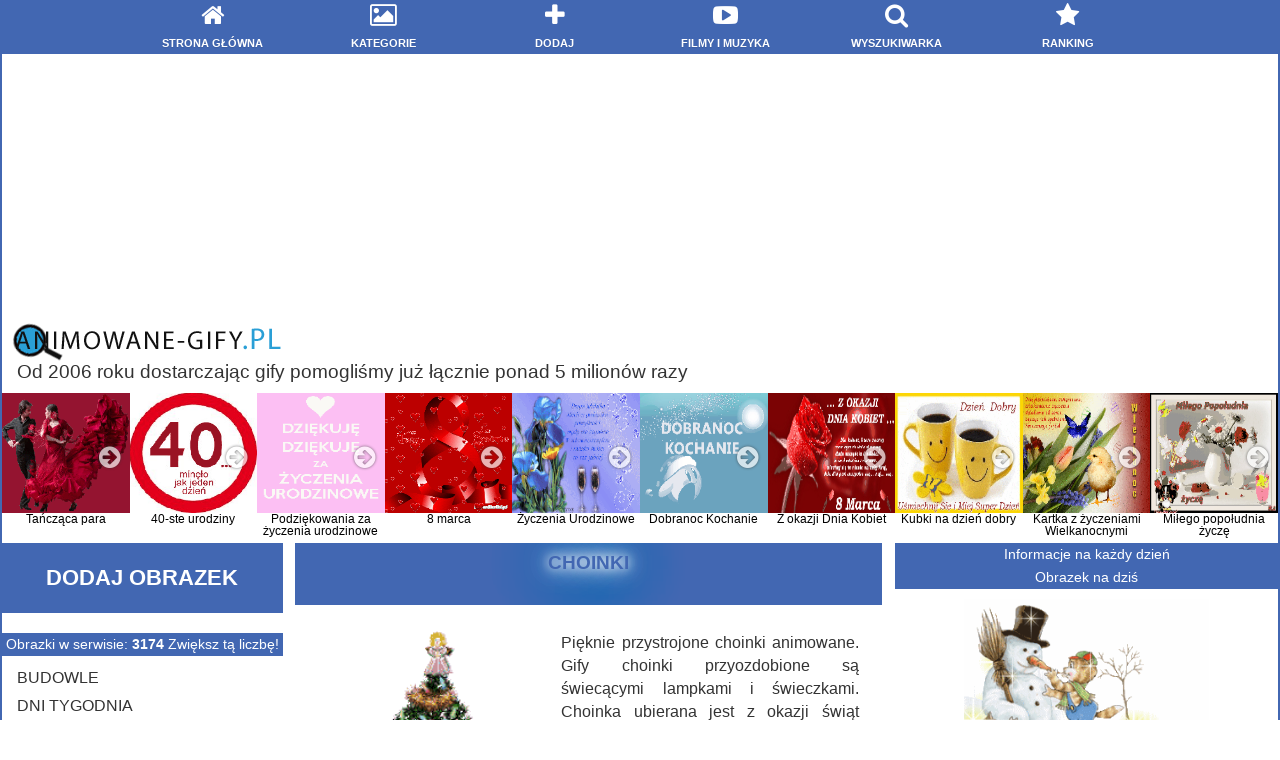

--- FILE ---
content_type: text/html; charset=UTF-8
request_url: https://animowane-gify.pl/gify/24/CHOINKI/1
body_size: 16125
content:
<!DOCTYPE html>
<html lang="pl">
<head><meta http-equiv="Content-Type" content="text/html; charset=utf-8">
<script async src="https://pagead2.googlesyndication.com/pagead/js/adsbygoogle.js"></script><link rel="canonical" href="https://animowane-gify.pl/gify/24/CHOINKI/1" />
<title>CHOINKI - Gify i Obrazki na Animowane-Gify.pl</title>
<meta name="description" content="Gify i obrazki Choinki. Przesyłaj znajomym darmowe obrazki, życzenia i kartki z kategorii Choinki."/>
<meta name="keywords" content="gify, CHOINKI, animowane, obrazki, kartki" />
<meta property="og:title" content="CHOINKI - Gify i obrazki na Animowane-Gify.pl" />
<meta property="og:type" content="article" />
<meta property="og:url" content="https://animowane-gify.pl/gify/24/CHOINKI/1" />
<meta property="og:image" content="https://animowane-gify.pl/images/gify_choinki.gif" />
<meta property="og:description" content='Pięknie przystrojone choinki animowane. Gify choinki przyozdobione są świecącymi lampkami i świeczkami. Choinka ubierana jest z okazji świąt Bożego Narodzenia i pod choinką można znaleźć cenne prezenty.'/>
<meta property="og:site_name" content="Animowane-Gify.pl"/>
<script type="text/javascript" src="https://cdnjs.cloudflare.com/ajax/libs/jquery/1.7.2/jquery.min.js"></script>
<link rel="icon" href="/favicon.ico" type="image/x-icon" />
<meta name=viewport content="width=device-width, initial-scale=1">
<link rel="stylesheet" type="text/css" href="/style_animowane-gify.css" />
<link rel="stylesheet" href="https://maxcdn.bootstrapcdn.com/font-awesome/4.2.0/css/font-awesome.min.css"/>
<script async src="https://pagead2.googlesyndication.com/pagead/js/adsbygoogle.js"></script>
</head>
<script type="text/javascript">
function Menu(id,style,otworz,wysun,czasRozwin,czasZwin,czasOtworz,czasZamknij,nieInicjalizuj){if(typeof czasRozwin=='undefined'||czasRozwin<0)czasRozwin=25;if(typeof czasZwin=='undefined'||czasZwin<0)czasZwin=25;if(typeof czasOtworz=='undefined'||czasOtworz<0)czasOtworz=250;if(typeof czasZamknij=='undefined'||czasZamknij<0)czasZamknij=500;var url=unescape(window.location.href.replace(/#.*/,''));var base=window.location.protocol+'//'+window.location.host+window.location.pathname.replace(/[^\/\\]+$/,'');if(style){if(style.indexOf(':')<0){document.getElementById(id).className+=' '+style;}else{style=style.replace(/(^\s+|(\s|;)+$)/g,'').split(/\s*;\s*/);for(var i=0;i<style.length;i++){style[i]=style[i].split(/\s*:\s*/);for(var j=0,c,property='';j<style[i][0].length;j++){c=style[i][0].charAt(j);property+=c=='-'?style[i][0].charAt(++j).toUpperCase():c.toLowerCase();}eval('document.getElementById("'+id+'").style.'+property+' = "'+style[i][1].replace(/"/g,'\\"')+'"');}}}for(var i=0;i<document.getElementById(id).getElementsByTagName('dt').length;i++){var dd=new Array();var el=document.getElementById(id).getElementsByTagName('dt')[i].nextSibling;var nodeName;while(el&&(nodeName=el.nodeName.toLowerCase())!='dt'){if(nodeName=='dd'){el._dt=document.getElementById(id).getElementsByTagName('dt')[i];if(otworz){el.onmouseover=function(){clearTimeout(this._dt._timoutID);this._dt._displayed=false;this._dt.onclick();}
el.onmouseout=function(){clearTimeout(this._dt._timoutID);var dt=this._dt;this._dt._timoutID=setTimeout(function(){dt._displayed=true;dt.onclick();},czasZamknij);};}dd[dd.length]=el;}el=el.nextSibling;}document.getElementById(id).getElementsByTagName('dt')[i]._dd=dd;document.getElementById(id).getElementsByTagName('dt')[i]._timoutID=null;document.getElementById(id).getElementsByTagName('dt')[i]._displayed=false;document.getElementById(id).getElementsByTagName('dt')[i].onclick=function(){clearTimeout(this._timoutID);if(!this._displayed){var el=this.parentNode.getElementsByTagName('dt')[0];while(el){if(el.nodeName.toLowerCase()=='dt'&&el!=this){el._displayed=false;if(czasZwin)display(el,0);else display(el);}el=el.nextSibling;}}this._displayed=!this._displayed;if(this._displayed&&czasRozwin||!this._displayed&&czasZwin)display(this,0);else display(this);};if(otworz){document.getElementById(id).getElementsByTagName('dt')[i].onmouseover=function(){clearTimeout(this._timoutID);var dt=this;this._timoutID=setTimeout(function(){dt._displayed=false;dt.onclick();},czasOtworz);};document.getElementById(id).getElementsByTagName('dt')[i].onmouseout=function(){clearTimeout(this._timoutID);var dt=this;this._timoutID=setTimeout(function(){dt._displayed=true;dt.onclick();},czasZamknij);};}}start(document.getElementById(id).getElementsByTagName('dt')[0]);function start(dt){var hide=true;var el=dt;while(el){var nodeName=el.nodeName.toLowerCase();if(nodeName=='dt'){dt=el;hide=true;}if(nodeName=='dt'||nodeName=='dd'){if(!nieInicjalizuj&&el.getElementsByTagName('a').length){var active=el.getElementsByTagName('a')[0].href&&unescape(el.getElementsByTagName('a')[0].href.replace(/#.*/,''))==url;if(!active){var rel=el.getElementsByTagName('a')[0].getAttribute('rel');if(rel){var matches=(' '+rel+' ').match(/\s+Collection\(([^)]+)\)\s+/i);if(matches){matches=matches[1].split(',');for(var k=0,pos=-1;k<matches.length;k++){if(matches[k].charAt(0)=='['&&(pos=matches[k].lastIndexOf(']'))>0){if(new RegExp(unescape(matches[k].substring(1,pos)),matches[k].substring(pos+1)).test(url)){active=true;break;}}else{if(/^[\/\\]/.test(matches[k]))matches[k]=window.location.protocol+'//'+window.location.host+matches[k];else if(!/^[a-z0-9]+:/i.test(matches[k]))matches[k]=base+matches[k];if(unescape(matches[k].replace(/[\/\\]\.([\/\\])/g,'$1').replace(/[^\/\\]+[\/\\]\.\.[\/\\]/g,'').replace(/#.*/,''))==url){active=true;break;}}}}}}if(active){el.className=(el.className?el.className+' ':'')+'active';dt._displayed=true;display(dt);hide=false;var el_parentNode=el.parentNode;while(el_parentNode!=document.getElementById(id)){if(el_parentNode.nodeName.toLowerCase()=='dd'){var el_sibling=el_parentNode.previousSibling;while(el_sibling){if(el_sibling.nodeName.toLowerCase()=='dt'){el_sibling._displayed=true;display(el_sibling)
break;}el_sibling=el_sibling.previousSibling;}}el_parentNode=el_parentNode.parentNode;}}}}if(nodeName=='dd'){if(hide)el.style.display='none';start(el.getElementsByTagName('dt')[0]);}el=el.nextSibling;}}function display(dt,i){if(typeof i=='undefined'){for(var i=0;i<dt._dd.length;i++){dt._dd[i].style.display=dt._displayed?'block':'none';if(!dt._displayed){for(var j=0;j<dt._dd[i].getElementsByTagName('dt').length;j++){dt._dd[i].getElementsByTagName('dt')[j]._displayed=false;display(dt._dd[i].getElementsByTagName('dt')[j]);}}}}else if(i<dt._dd.length){var dir=wysun?!dt._displayed:dt._displayed;var n=dir?i:dt._dd.length-1-i;dt._dd[n].style.display=dt._displayed?'block':'none';if(!dt._displayed){for(var j=0;j<dt._dd[n].getElementsByTagName('dt').length;j++){dt._dd[n].getElementsByTagName('dt')[j]._displayed=false;display(dt._dd[n].getElementsByTagName('dt')[j]);}}dt._timoutID=setTimeout(function(){display(dt,i+1);},dt._displayed?czasRozwin:czasZwin);}}}
</script>
<body>
﻿<div id="caly_blok">
<nav class="menu-navigation-dark" id="menu-gify-animowane">
<a href="/" title="Strona główna" ><i class="fa fa-home"></i><span>Strona główna</span></a>
<a href="/kategorie" title="Kategorie" ><i class="fa fa-picture-o"></i><span>Kategorie</span></a>
<a href="/dodaj_gifa" title="Dodaj" ><i class="fa fa-plus"></i><span>Dodaj</span></a>
<a href="https://filmy.animowane-gify.pl/" title="Filmy i muzyka" target="_blank"><i class="fa fa-youtube-play"></i><span>Filmy i muzyka</span></a>
<a href="/wyszukiwarka" title="Wyszukiwarka" ><i class="fa fa-search"></i><span>Wyszukiwarka</span></a>
<a href="/ranking_gifow" title="Ranking" ><i class="fa fa-star"></i><span>Ranking</span></a>
</nav>
<div id="break2"></div>
<center>
<ins class="adsbygoogle" style="display:inline-block;width:970px;height:250px" data-ad-client="ca-pub-4219238523276094" data-ad-slot="4632445581"></ins> <script> (adsbygoogle = window.adsbygoogle || []).push({}); </script></center>
<div class="banner">
<div class="txt-title">
<div class="logo">
<a href="/" title="Strona Główna Gify i Obrazki"><img src="/gify-logo.png" alt="Logo serwisu"></a>
</div>
</div>
<div class="txt-subtitle">Od 2006 roku dostarczając gify pomogliśmy już łącznie ponad 5 milionów razy
</div>
</div>
<div class="gifylarge">
<div class='gify'><a title='Tańcząca para' href='/pobierz_Tanczacapara_245'>
<img src='/miniaturka/Tańcząca_para.gif' alt='Tańcząca para' height='100%' width='100%' align='left'>		
<div class='gifys'>Tańcząca para</div>
<div class='gifys2'><i class='fa fa-arrow-circle-right'></i></div></a></div><div class='gify'><a title='40-ste urodziny' href='/pobierz_-steurodziny_1671'>
<img src='/miniaturka/40-ste urodziny.jpg' alt='40-ste urodziny' height='100%' width='100%' align='left'>		
<div class='gifys'>40-ste urodziny</div>
<div class='gifys2'><i class='fa fa-arrow-circle-right'></i></div></a></div><div class='gify'><a title='Podziękowania za życzenia urodzinowe' href='/pobierz_Podziekowaniazazyczeniaurodzinowe_3009'>
<img src='/miniaturka/Podziękowania za życzenia urodzinowe.png' alt='Podziękowania za życzenia urodzinowe' height='100%' width='100%' align='left'>		
<div class='gifys'>Podziękowania za życzenia urodzinowe</div>
<div class='gifys2'><i class='fa fa-arrow-circle-right'></i></div></a></div><div class='gify'><a title='8 marca' href='/pobierz_marca_3115'>
<img src='/miniaturka/8 marca.gif' alt='8 marca' height='100%' width='100%' align='left'>		
<div class='gifys'>8 marca</div>
<div class='gifys2'><i class='fa fa-arrow-circle-right'></i></div></a></div><div class='gify'><a title='Życzenia Urodzinowe' href='/pobierz_zyczeniaUrodzinowe_3003'>
<img src='/miniaturka/Życzenia Urodzinowe.gif' alt='Życzenia Urodzinowe' height='100%' width='100%' align='left'>		
<div class='gifys'>Życzenia Urodzinowe</div>
<div class='gifys2'><i class='fa fa-arrow-circle-right'></i></div></a></div><div class='gify'><a title='Dobranoc Kochanie' href='/pobierz_DobranocKochanie_763'>
<img src='/miniaturka/dobranoc kochanie.jpg' alt='Dobranoc Kochanie' height='100%' width='100%' align='left'>		
<div class='gifys'>Dobranoc Kochanie</div>
<div class='gifys2'><i class='fa fa-arrow-circle-right'></i></div></a></div><div class='gify'><a title='Z okazji Dnia Kobiet' href='/pobierz_ZokazjiDniaKobiet_842'>
<img src='/miniaturka/Z okazji dnia kobiet.jpeg' alt='Z okazji Dnia Kobiet' height='100%' width='100%' align='left'>		
<div class='gifys'>Z okazji Dnia Kobiet</div>
<div class='gifys2'><i class='fa fa-arrow-circle-right'></i></div></a></div><div class='gify'><a title='Kubki na dzień dobry' href='/pobierz_Kubkinadziendobry_2508'>
<img src='/miniaturka/Kubki na dzień dobry.gif' alt='Kubki na dzień dobry' height='100%' width='100%' align='left'>		
<div class='gifys'>Kubki na dzień dobry</div>
<div class='gifys2'><i class='fa fa-arrow-circle-right'></i></div></a></div><div class='gify'><a title='Kartka z życzeniami Wielkanocnymi' href='/pobierz_KartkazzyczeniamiWielkanocnymi_105'>
<img src='/miniaturka/kartka_z_życzeniami_wielkanocnymi.gif' alt='Kartka z życzeniami Wielkanocnymi' height='100%' width='100%' align='left'>		
<div class='gifys'>Kartka z życzeniami Wielkanocnymi</div>
<div class='gifys2'><i class='fa fa-arrow-circle-right'></i></div></a></div><div class='gify'><a title='Miłego popołudnia życzę' href='/pobierz_Milegopopoludniazycze_339'>
<img src='/miniaturka/c10d55b946d8a0421085a81ac1fb1odl.jpg' alt='Miłego popołudnia życzę' height='100%' width='100%' align='left'>		
<div class='gifys'>Miłego popołudnia życzę</div>
<div class='gifys2'><i class='fa fa-arrow-circle-right'></i></div></a></div></div>
<div id="break"></div>
<div id="lewy">
<div id="break"></div>
<a href="/dodaj_gifa" title="Dodaj"><div id="boxtytul" class="buttonadd">Dodaj obrazek</div></a>
<div id="break"></div>
<div id="boxtytul">Obrazki w serwisie: <b>3174</b> Zwiększ tą liczbę!</div>
<div class="pside"><dl id="menu0">
<dt>BUDOWLE</dt><dd><a href='/gify/83/WORLD-TRADE-CENTER/1' title='WORLD TRADE CENTER'>World Trade Center</a></dd><dt>DNI TYGODNIA</dt><dd><a href='/gify/111/CZWARTEK/1' title='CZWARTEK'>Czwartek</a></dd><dd><a href='/gify/116/NIEDZIELA/1' title='NIEDZIELA'>Niedziela</a></dd><dd><a href='/gify/113/PIATEK/1' title='PIĄTEK'>Piątek</a></dd><dd><a href='/gify/108/PONIEDZIALEK/1' title='PONIEDZIAŁEK'>Poniedziałek</a></dd><dd><a href='/gify/114/SOBOTA/1' title='SOBOTA'>Sobota</a></dd><dd><a href='/gify/110/SRODA/1' title='ŚRODA'>Środa</a></dd><dd><a href='/gify/171/W-KONCU-PIATEK/1' title='W KOŃCU PIĄTEK'>W Końcu Piątek</a></dd><dd><a href='/gify/121/WEEKEND/1' title='WEEKEND'>Weekend</a></dd><dd><a href='/gify/109/WTOREK/1' title='WTOREK'>Wtorek</a></dd><dt>EMOCJE</dt><dd><a href='/gify/180/PLACZ/1' title='PŁACZ'>Płacz</a></dd><dd><a href='/gify/91/USMIECH/1' title='UŚMIECH'>Uśmiech</a></dd><dt>GRZECZNOŚCIOWE</dt><dd><a href='/gify/141/DO-WIDZENIA/1' title='DO WIDZENIA'>Do Widzenia</a></dd><dd><a href='/gify/143/DO-ZOBACZENIA/1' title='DO ZOBACZENIA'>Do Zobaczenia</a></dd><dd><a href='/gify/142/DOBRANOC/1' title='DOBRANOC'>Dobranoc</a></dd><dd><a href='/gify/165/DZIEN-DOBRY/1' title='DZIEŃ DOBRY'>Dzień Dobry</a></dd><dd><a href='/gify/138/DZIEKUJE/1' title='DZIĘKUJE'>Dziękuje</a></dd><dd><a href='/gify/123/MILEGO-DNIA/1' title='MIŁEGO DNIA'>Miłego Dnia</a></dd><dd><a href='/gify/73/NA-DOBRANOC/1' title='NA DOBRANOC'>Na Dobranoc</a></dd><dd><a href='/gify/76/NA-DZIEN-DOBRY/1' title='NA DZIEŃ DOBRY'>Na Dzień Dobry</a></dd><dd><a href='/gify/122/NA-POPOLUDNIE/1' title='NA POPOŁUDNIE'>Na Popołudnie</a></dd><dd><a href='/gify/75/POZDROWIENIA/1' title='POZDROWIENIA'>Pozdrowienia</a></dd><dd><a href='/gify/139/PROSZE/1' title='PROSZĘ'>Proszę</a></dd><dd><a href='/gify/140/PRZEPRASZAM/1' title='PRZEPRASZAM'>Przepraszam</a></dd><dd><a href='/gify/172/SLODKICH-SNOW/1' title='SŁODKICH SNÓW'>Słodkich Snów</a></dd><dd><a href='/gify/117/SMACZNEGO/1' title='SMACZNEGO'>Smacznego</a></dd><dd><a href='/gify/176/SPOKOJNEJ-NOCY/1' title='SPOKOJNEJ NOCY'>Spokojnej Nocy</a></dd><dd><a href='/gify/175/WITAM/1' title='WITAM'>Witam</a></dd><dt>HOBBY</dt><dd><a href='/gify/8/TANIEC/1' title='TANIEC'>Taniec</a></dd><dt>JEDZENIE</dt><dd><a href='/gify/96/PACZKI/1' title='PĄCZKI'>Pączki</a></dd><dt>KWIATY</dt><dd><a href='/gify/36/ROZE/1' title='RÓŻE'>Róże</a></dd><dd><a href='/gify/102/TULIPANY/1' title='TULIPANY'>Tulipany</a></dd><dt>MIESIĄCE</dt><dd><a href='/gify/178/LUTY/1' title='LUTY'>Luty</a></dd><dt>MIŁOSNE</dt><dd><a href='/gify/1/MILOSNE/1' title='MIŁOSNE'>Miłosne</a></dd><dd><a href='/gify/174/BOMBONIERKI/1' title='BOMBONIERKI'>Bombonierki</a></dd><dd><a href='/gify/2/SERCA/1' title='SERCA'>Serca</a></dd><dt>NAPOJE</dt><dd><a href='/gify/61/COCA-COLA/1' title='COCA COLA'>Coca Cola</a></dd><dd><a href='/gify/80/KAWA/1' title='KAWA'>Kawa</a></dd><dt>OWOCE</dt><dd><a href='/gify/149/ABIU/1' title='ABIU'>Abiu</a></dd><dd><a href='/gify/87/AGREST/1' title='AGREST'>Agrest</a></dd><dd><a href='/gify/11/ANANASY/1' title='ANANASY'>Ananasy</a></dd><dd><a href='/gify/40/ARBUZY/1' title='ARBUZY'>Arbuzy</a></dd><dd><a href='/gify/151/AWOKADO/1' title='AWOKADO'>Awokado</a></dd><dd><a href='/gify/18/BANANY/1' title='BANANY'>Banany</a></dd><dd><a href='/gify/88/BOROWKI/1' title='BORÓWKI'>Borówki</a></dd><dd><a href='/gify/63/CYTRYNY/1' title='CYTRYNY'>Cytryny</a></dd><dd><a href='/gify/154/DAKTYLE/1' title='DAKTYLE'>Daktyle</a></dd><dd><a href='/gify/157/GRANAT/1' title='GRANAT'>Granat</a></dd><dd><a href='/gify/159/GREJPFRUTY/1' title='GREJPFRUTY'>Grejpfruty</a></dd><dd><a href='/gify/158/GRUSZKI/1' title='GRUSZKI'>Gruszki</a></dd><dd><a href='/gify/152/JABLKA/1' title='JABŁKA'>Jabłka</a></dd><dd><a href='/gify/155/KIWI/1' title='KIWI'>Kiwi</a></dd><dd><a href='/gify/153/LIMONKI/1' title='LIMONKI'>Limonki</a></dd><dd><a href='/gify/156/MELON/1' title='MELON'>Melon</a></dd><dd><a href='/gify/163/PIGWY/1' title='PIGWY'>Pigwy</a></dd><dd><a href='/gify/162/PISTACJE/1' title='PISTACJE'>Pistacje</a></dd><dd><a href='/gify/161/POMARANCZE/1' title='POMARAŃCZE'>Pomarańcze</a></dd><dd><a href='/gify/160/RODZYNKI/1' title='RODZYNKI'>Rodzynki</a></dd><dd><a href='/gify/51/TRUSKAWKI/1' title='TRUSKAWKI'>Truskawki</a></dd><dd><a href='/gify/86/WISNIE/1' title='WIŚNIE'>Wiśnie</a></dd><dt>POGODA</dt><dd><a href='/gify/6/DESZCZ/1' title='DESZCZ'>Deszcz</a></dd><dd><a href='/gify/173/SNIEG/1' title='ŚNIEG'>Śnieg</a></dd><dt>POJAZDY</dt><dd><a href='/gify/59/CIEZAROWKI/1' title='CIĘŻARÓWKI'>Ciężarówki</a></dd><dt>PORY ROKU</dt><dd><a href='/gify/84/JESIEN/1' title='JESIEŃ'>Jesień</a></dd><dd><a href='/gify/71/LATO/1' title='LATO'>Lato</a></dd><dd><a href='/gify/46/WIOSNA/1' title='WIOSNA'>Wiosna</a></dd><dd><a href='/gify/89/ZIMA/1' title='ZIMA'>Zima</a></dd><dt>POSTACIE</dt><dd><a href='/gify/13/ANIOLY/1' title='ANIOŁY'>Anioły</a></dd><dd><a href='/gify/15/BABCIA-I-DZIADEK/1' title='BABCIA I DZIADEK'>Babcia i Dziadek</a></dd><dd><a href='/gify/16/BABCIE/1' title='BABCIE'>Babcie</a></dd><dd><a href='/gify/17/BALETNICE/1' title='BALETNICE'>Baletnice</a></dd><dd><a href='/gify/41/BALWANY/1' title='BAŁWANY'>Bałwany</a></dd><dd><a href='/gify/62/CYGANKI/1' title='CYGANKI'>Cyganki</a></dd><dd><a href='/gify/65/CZAROWNICE/1' title='CZAROWNICE'>Czarownice</a></dd><dd><a href='/gify/68/CZESLAW-MILOSZ/1' title='CZESŁAW MIŁOSZ'>Czesław Miłosz</a></dd><dd><a href='/gify/7/ELVIS-PRESLEY/1' title='ELVIS PRESLEY'>Elvis Presley</a></dd><dd><a href='/gify/77/KUBUS-PUCHATEK/1' title='KUBUŚ PUCHATEK'>Kubuś Puchatek</a></dd><dd><a href='/gify/10/MIKOLAJE/1' title='MIKOŁAJE'>Mikołaje</a></dd><dd><a href='/gify/9/RIHANNA/1' title='RIHANNA'>Rihanna</a></dd><dt>PRZEDMIOTY</dt><dd><a href='/gify/14/APARATY/1' title='APARATY'>Aparaty</a></dd><dd><a href='/gify/42/BIBLIA/1' title='BIBLIA'>Biblia</a></dd><dd><a href='/gify/19/BOMBKI/1' title='BOMBKI'>Bombki</a></dd><dd><a href='/gify/52/BRON/1' title='BROŃ'>Broń</a></dd><dd><a href='/gify/53/BUDZIKI/1' title='BUDZIKI'>Budziki</a></dd><dd><a href='/gify/22/BUTY/1' title='BUTY'>Buty</a></dd><dd><a href='/gify/64/CZAJNIKI/1' title='CZAJNIKI'>Czajniki</a></dd><dd><a href='/gify/66/CZASZKI/1' title='CZASZKI'>Czaszki</a></dd><dd><a href='/gify/67/CZEKOLADKI/1' title='CZEKOLADKI'>Czekoladki</a></dd><dd><a href='/gify/179/LISTY/1' title='LISTY'>Listy</a></dd><dd><a href='/gify/39/PISANKI/1' title='PISANKI'>Pisanki</a></dd><dd><a href='/gify/81/SZKOLA/1' title='SZKOŁA'>Szkoła</a></dd><dt>ROŚLINY</dt><dd><a href='/gify/24/CHOINKI/1' title='CHOINKI'>Choinki</a></dd><dd><a href='/gify/69/CZOSNEK/1' title='CZOSNEK'>Czosnek</a></dd><dt>ŚWIĘTA I TRADYCJE</dt><dd><a href='/gify/12/ANDRZEJKI/1' title='ANDRZEJKI'>Andrzejki</a></dd><dd><a href='/gify/72/BOZE-CIALO/1' title='BOŻE CIAŁO'>Boże Ciało</a></dd><dd><a href='/gify/20/BOZE-NARODZENIE/1' title='BOŻE NARODZENIE'>Boże Narodzenie</a></dd><dd><a href='/gify/26/CHRZEST/1' title='CHRZEST'>Chrzest</a></dd><dd><a href='/gify/92/DZIEN-BABCI/1' title='DZIEŃ BABCI'>Dzień Babci</a></dd><dd><a href='/gify/168/DZIEN-CHLOPAKA/1' title='DZIEŃ CHŁOPAKA'>Dzień Chłopaka</a></dd><dd><a href='/gify/93/DZIEN-DZIADKA/1' title='DZIEŃ DZIADKA'>Dzień Dziadka</a></dd><dd><a href='/gify/106/DZIEN-DZIECKA/1' title='DZIEŃ DZIECKA'>Dzień Dziecka</a></dd><dd><a href='/gify/99/DZIEN-KOBIET/1' title='DZIEŃ KOBIET'>Dzień Kobiet</a></dd><dd><a href='/gify/48/DZIEN-MATKI/1' title='DZIEŃ MATKI'>Dzień Matki</a></dd><dd><a href='/gify/103/DZIEN-MEZCZYZNY/1' title='DZIEŃ MĘŻCZYZNY'>Dzień Mężczyzny</a></dd><dd><a href='/gify/166/DZIEN-NAUCZYCIELA/1' title='DZIEŃ NAUCZYCIELA'>Dzień Nauczyciela</a></dd><dd><a href='/gify/74/DZIEN-OJCA/1' title='DZIEŃ OJCA'>Dzień Ojca</a></dd><dd><a href='/gify/125/DZIEN-SOLIDARNOSCI-I-WOLNOSCI/1' title='DZIEŃ SOLIDARNOŚCI I WOLNOŚCI'>Dzień Solidarności i Wolności</a></dd><dd><a href='/gify/115/DZIEN-SOLTYSA/1' title='DZIEŃ SOŁTYSA'>Dzień Sołtysa</a></dd><dd><a href='/gify/169/HALLOWEEN/1' title='HALLOWEEN'>Halloween</a></dd><dd><a href='/gify/101/IMIENINY/1' title='IMIENINY'>Imieniny</a></dd><dd><a href='/gify/183/MIEDZYNARODOWY-DZIEN-FARMACEUTY/1' title='MIĘDZYNARODOWY DZIEŃ FARMACEUTY'>Międzynarodowy Dzień Farmaceuty</a></dd><dd><a href='/gify/100/MIEDZYNARODOWY-DZIEN-LISTONOSZY-I-DORECZYCIELI-PRZESYLEK/1' title='MIĘDZYNARODOWY DZIEŃ LISTONOSZY I DORĘCZYCIELI PRZESYŁEK'>Międzynarodowy Dzień Listonoszy i Doręczycieli Przesyłek</a></dd><dd><a href='/gify/167/NA-URODZINY/1' title='NA URODZINY'>Na Urodziny</a></dd><dd><a href='/gify/105/NIEDZIELA-PALMOWA/1' title='NIEDZIELA PALMOWA'>Niedziela Palmowa</a></dd><dd><a href='/gify/127/NOWY-ROK/1' title='NOWY ROK'>Nowy Rok</a></dd><dd><a href='/gify/78/POWSTANIE-WARSZAWSKIE/1' title='POWSTANIE WARSZAWSKIE'>Powstanie Warszawskie</a></dd><dd><a href='/gify/126/SYLWESTER/1' title='SYLWESTER'>Sylwester</a></dd><dd><a href='/gify/98/SWIATOWY-DZIEN-PLUSZOWEGO-MISIA/1' title='ŚWIATOWY DZIEŃ PLUSZOWEGO MISIA'>Światowy Dzień Pluszowego Misia</a></dd><dd><a href='/gify/182/SWIETO-PRACY--MAJA/1' title='ŚWIĘTO PRACY - 1 MAJA'>Święto Pracy - 1 Maja</a></dd><dd><a href='/gify/124/SWIETO-WOJSKA-POLSKIEGO/1' title='ŚWIĘTO WOJSKA POLSKIEGO'>Święto Wojska Polskiego</a></dd><dd><a href='/gify/112/TLUSTY-CZWARTEK/1' title='TŁUSTY CZWARTEK'>Tłusty Czwartek</a></dd><dd><a href='/gify/170/TRZECH-KROLI/1' title='TRZECH KRÓLI'>Trzech Króli</a></dd><dd><a href='/gify/118/URLOP/1' title='URLOP'>Urlop</a></dd><dd><a href='/gify/47/URODZINY/1' title='URODZINY'>Urodziny</a></dd><dd><a href='/gify/97/WALENTYNKI/1' title='WALENTYNKI'>Walentynki</a></dd><dd><a href='/gify/38/WIELKANOCNE/1' title='WIELKANOCNE'>Wielkanocne</a></dd><dd><a href='/gify/164/WNIEBOWZIECIE-NAJSWIETSZEJ-MARYI-PANNY/1' title='WNIEBOWZIĘCIE NAJŚWIĘTSZEJ MARYI PANNY'>Wniebowzięcie Najświętszej Maryi Panny</a></dd><dd><a href='/gify/85/WSZYSTKICH-SWIETYCH/1' title='WSZYSTKICH ŚWIĘTYCH'>Wszystkich Świętych</a></dd><dt>WARZYWA</dt><dd><a href='/gify/21/BROKULY/1' title='BROKUŁY'>Brokuły</a></dd><dd><a href='/gify/54/BURAKI/1' title='BURAKI'>Buraki</a></dd><dd><a href='/gify/23/CEBULE/1' title='CEBULE'>Cebule</a></dd><dd><a href='/gify/5/POMIDORY/1' title='POMIDORY'>Pomidory</a></dd><dt>ZWIERZĘTA</dt><dd><a href='/gify/134/BAZANTY/1' title='BAŻANTY'>Bażanty</a></dd><dd><a href='/gify/43/BIEDRONKI/1' title='BIEDRONKI'>Biedronki</a></dd><dd><a href='/gify/44/BOBRY/1' title='BOBRY'>Bobry</a></dd><dd><a href='/gify/133/BOCIANY/1' title='BOCIANY'>Bociany</a></dd><dd><a href='/gify/132/BORSUKI/1' title='BORSUKI'>Borsuki</a></dd><dd><a href='/gify/55/BYKI/1' title='BYKI'>Byki</a></dd><dd><a href='/gify/25/CHOMIKI/1' title='CHOMIKI'>Chomiki</a></dd><dd><a href='/gify/70/DELFINY/1' title='DELFINY'>Delfiny</a></dd><dd><a href='/gify/137/GEPARDY/1' title='GEPARDY'>Gepardy</a></dd><dd><a href='/gify/130/GOLEBIE/1' title='GOŁĘBIE'>Gołębie</a></dd><dd><a href='/gify/146/JEDNOROZCE/1' title='JEDNOROŻCE'>Jednorożce</a></dd><dd><a href='/gify/135/KOALA/1' title='KOALA'>Koala</a></dd><dd><a href='/gify/129/KONIE/1' title='KONIE'>Konie</a></dd><dd><a href='/gify/3/KOTY/1' title='KOTY'>Koty</a></dd><dd><a href='/gify/94/KROWY/1' title='KROWY'>Krowy</a></dd><dd><a href='/gify/128/KROLIKI/1' title='KRÓLIKI'>Króliki</a></dd><dd><a href='/gify/104/KROLIKI-WIELKANOCNE/1' title='KRÓLIKI WIELKANOCNE'>Króliki Wielkanocne</a></dd><dd><a href='/gify/136/LABEDZIE/1' title='ŁABĘDZIE'>Łabędzie</a></dd><dd><a href='/gify/145/MEWY/1' title='MEWY'>Mewy</a></dd><dd><a href='/gify/4/PSY/1' title='PSY'>Psy</a></dd><dd><a href='/gify/181/RENIFERY-SWIETEGO-MIKOLAJA/1' title='RENIFERY ŚWIĘTEGO MIKOŁAJA'>Renifery Świętego Mikołaja</a></dd><dd><a href='/gify/148/ROPUCHY/1' title='ROPUCHY'>Ropuchy</a></dd><dd><a href='/gify/144/RYBY/1' title='RYBY'>Ryby</a></dd><dd><a href='/gify/119/SWINKI-MORSKIE/1' title='ŚWINKI MORSKIE'>Świnki Morskie</a></dd><dd><a href='/gify/131/WIEWIORKI/1' title='WIEWIÓRKI'>Wiewiórki</a></dd><dd><a href='/gify/147/ZABY/1' title='ŻABY'>Żaby</a></dd><dd><a href='/gify/50/ZOLWIE/1' title='ŻÓŁWIE'>Żółwie</a></dd><dd><a href='/gify/49/ZYRAFY/1' title='ŻYRAFY'>Żyrafy</a></dd><dt>ŻYCIOWE WYDARZENIA</dt><dd><a href='/gify/57/CIAZA/1' title='CIĄŻA'>Ciąża</a></dd><dd><a href='/gify/120/NARODZINY/1' title='NARODZINY'>Narodziny</a></dd><dd><a href='/gify/79/SMIESZNE/1' title='ŚMIESZNE'>Śmieszne</a></dd><script type="text/javascript">
// <![CDATA[
new Menu('menu0');
// ]]>
</script>
</dl>
</div>
<div id="break"></div>
<div id="boxtytul">Losowe kategorie</div>
<div class="pside">
<p style="padding-bottom:10px;">
<a href='/gify/159/GREJPFRUTY/1' class='randombox' title='GREJPFRUTY'>GREJPFRUTY</a> <a href='/gify/178/LUTY/1' class='randombox' title='LUTY'>LUTY</a> <a href='/gify/151/AWOKADO/1' class='randombox' title='AWOKADO'>AWOKADO</a> <a href='/gify/88/BOROWKI/1' class='randombox' title='BORÓWKI'>BORÓWKI</a> <a href='/gify/40/ARBUZY/1' class='randombox' title='ARBUZY'>ARBUZY</a> <a href='/gify/179/LISTY/1' class='randombox' title='LISTY'>LISTY</a> <a href='/gify/115/DZIEN-SOLTYSA/1' class='randombox' title='DZIEŃ SOŁTYSA'>DZIEŃ SOŁTYSA</a> <a href='/gify/105/NIEDZIELA-PALMOWA/1' class='randombox' title='NIEDZIELA PALMOWA'>NIEDZIELA PALMOWA</a> <a href='/gify/41/BALWANY/1' class='randombox' title='BAŁWANY'>BAŁWANY</a> <a href='/gify/5/POMIDORY/1' class='randombox' title='POMIDORY'>POMIDORY</a> </p>
</div>
<div id="break"></div>

<div id="boxtytul">Czym są animowane-gify.pl?</div>
<p style="text-align:justify;">Wielu internautów przesyła między sobą gify aby umilić sobie dzień. Wysyłaj znajomym okoliczościowe obrazki całkowicie bezpłatnie. W serwisie każdy osobny obrazek ma swoją tematyczną kategorię, posiada unikalny opis, który w pełni go opisuje.</br>Cieszymy się, że jesteście z nami :)</p>
<div id="break"></div><div id="boxtytul">
<table border="0" width="93%" align="center" cellpadding="0" cellspacing="0" style="padding-bottom:15px;"><td><table border="0" cellpadding="1" cellspacing="0" width="99%" ><tr><td class="mon" colspan="7">Styczeń 2026</td></tr><tr><th class="a">P</th><th class="a">W</th><th class="a">Ś</th><th class="a">C</th><th class="a">P</th><th class="a">S</th><th class="a">N</th></tr><tr><td class="n">&nbsp;</td><td class="n">&nbsp;</td><td class="n">&nbsp;</td><td class="t" style="color:#000000;"><div class="komN">1</div></td><td class="t" style="color:#000000;"><div class="komN">2</div></td><td class="t" style="color:#000000;"><div class="komN">3</div></td><td class="t" style="color:#000000;"><div class="komN">4</div></td></tr><tr><td class="t" style="color:#000000;"><div class="komN">5</div></td><td class="t" style="color:#000000;"><div class="komN">6</div></td><td class="t" style="color:#000000;"><div class="komN">7</div></td><td class="t" style="color:#000000;"><div class="komN">8</div></td><td class="t" style="color:#000000;"><div class="komN">9</div></td><td class="t" style="color:#000000;"><div class="komN">10</div></td><td class="t" style="color:#000000;"><div class="komN">11</div></td></tr><tr><td class="t" style="color:#000000;"><div class="komN">12</div></td><td class="t" style="color:#000000;"><div class="komN">13</div></td><td class="t" style="color:#000000;"><div class="komN">14</div></td><td class="t" style="color:#000000;"><div class="komN">15</div></td><td class="t" style="color:#000000;"><div class="komN">16</div></td><td class="t" style="color:#000000;"><div class="komN">17</div></td><td class="t" style="color:#000000;"><div class="komN">18</div></td></tr><tr><td class="t" style="color:#000000;"><div class="komN">19</div></td><td class="b"><div class="kom">20</div></td><td class="t" style="color:#000000;"><div class="komN">21</div></td><td class="t" style="color:#000000;"><div class="komN">22</div></td><td class="t" style="color:#000000;"><div class="komN">23</div></td><td class="t" style="color:#000000;"><div class="komN">24</div></td><td class="t" style="color:#000000;"><div class="komN">25</div></td></tr><tr><td class="t" style="color:#000000;"><div class="komN">26</div></td><td class="t" style="color:#000000;"><div class="komN">27</div></td><td class="t" style="color:#000000;"><div class="komN">28</div></td><td class="t" style="color:#000000;"><div class="komN">29</div></td><td class="t" style="color:#000000;"><div class="komN">30</div></td><td class="t" style="color:#000000;"><div class="komN">31</div></td><td class="n">&nbsp;</td></tr></table></td></td></tr></table></div>  
</div><div id="srodek" style="margin-top:0;">
<div id="boxtytulSRODEK"><a href="" style='text-decoration: none;' title="CHOINKI"><h1 class="neon">CHOINKI</h1></a>
<div class="fb-like" id="fb-like-kat" data-href="" data-width="140" data-layout="button_count" data-action="like" data-show-faces="false" data-share="true"></div></div>
<p>
<div class='opiskategorii'><div class='imgkat'><img class='b-lazy' data-src='/images/gify_choinki.gif' alt='Gify CHOINKI' title='CHOINKI' style='width:100%;text-align:center;vertical-align: middle;display:table-cell;'/></div>Pięknie przystrojone choinki animowane. Gify choinki przyozdobione są świecącymi lampkami i świeczkami. Choinka ubierana jest z okazji świąt Bożego Narodzenia i pod choinką można znaleźć cenne prezenty.</br><i class="fa fa-sitemap"></i> <span itemscope itemtype="http://data-vocabulary.org/Breadcrumb"> <a href="https://animowane-gify.pl/" itemprop="url"><span itemprop="title">Gify i Obrazki</span></a> › </span><span itemscope itemtype="http://data-vocabulary.org/Breadcrumb"><a href="/gify/24/CHOINKI/1" itemprop="url"> <span itemprop="title">CHOINKI</span> </a></span></div></p>
</br><div id="boxtytulSRODEK" style="color:#fff;background:#fff;"><div style="width:100%;height:280px;margin:3px; ">
<ins class="adsbygoogle" style="display:block" data-ad-client="ca-pub-4219238523276094" data-ad-slot="4057730519" data-ad-format="rectangle" data-full-width-responsive="true"></ins> <script> (adsbygoogle = window.adsbygoogle || []).push({}); </script>
</div></div></br><center><a href='#gify' title='Grafika'><b style='font-size:25px;color:#3c403f;'>OBRAZKI CHOINKI</b></a></center></br></p><div id="break" style="background:#fff;height:10px;"></div>
<div id="boxtytulSRODEK" style="color:#fff;"><b id="gify">Gify i obrazki w kategorii CHOINKI</b></div>
<p>Wybierz i stwórz darmową kartkę dla przyjaciół z osobistą dedykacją wraz z jednym z poniższych obrazków.</p>
<div id='lastadd'><div class='ostatnigif'><a title='Piękna niebieska choinka' href='/pobierz_Pieknaniebieskachoinka_144' titile='Piękna niebieska choinka'><img src='/uploads/Piękna_niebieska_choinka.gif' alt='Piękna niebieska choinka' style='margin-left:3%;max-height:155px;height:155px;margin-top:20px;' title='Piękna niebieska choinka' align='left'></a></div><div class='nazwaimg'><a href='/pobierz_Pieknaniebieskachoinka_144' titile='Piękna niebieska choinka' class='nazwaurl' title='Piękna niebieska choinka'>Piękna niebieska choinka</a></div>
<div class='opisobrazka'>Piękna niebieska choinka,posiada piękną gwiazdę.Obok choinki...</div>
<div class='zobaczobrazek'><a href='/pobierz_Pieknaniebieskachoinka_144' class='button-gif' title='Pobierz'>Pobierz obrazek</a></div>
<div class='zrobkartke'><a href='/pobierz_Pieknaniebieskachoinka_144#wyslij_kartke' class='button-gif' title='Wyślij kartkę'>Wyślij kartkę</a></div>
<div class='zrobkartke'><a href='/pobierz_Pieknaniebieskachoinka_144#wyslij_znajomym' class='button-gif' title='Udostępnij'>Udostępnij</a></div>
<div class='sharefejs'><div class='fb-like' data-href='https://animowane-gify.pl/pobierz_Pieknaniebieskachoinka_144' data-layout='button_count' data-action='recommend' data-show-faces='false' data-share='false'></div></div>
</div><div id='lastadd'><div class='ostatnigif'><a title='Rodzina razem z przyjacielem psem oglądają choinkę.' href='/pobierz_Rodzinarazemzprzyjacielempsemogladajachoinke-_383' titile='Rodzina razem z przyjacielem psem oglądają choinkę.'><img src='/uploads/Rodzina razem z pieskiem ogląda choinkę.gif' alt='Rodzina razem z przyjacielem psem oglądają choinkę.' style='margin-left:3%;max-height:155px;height:155px;margin-top:20px;' title='Rodzina razem z przyjacielem psem oglądają choinkę.' align='left'></a></div><div class='nazwaimg'><a href='/pobierz_Rodzinarazemzprzyjacielempsemogladajachoinke-_383' titile='Rodzina razem z przyjacielem psem oglądają choinkę.' class='nazwaurl' title='Rodzina razem z przyjacielem psem oglądają choinkę.'>Rodzina razem z przyjacielem psem oglądają choinkę.</a></div>
<div class='opisobrazka'>Rodzinka mężczyzna i kobieta a z...</div>
<div class='zobaczobrazek'><a href='/pobierz_Rodzinarazemzprzyjacielempsemogladajachoinke-_383' class='button-gif' title='Pobierz'>Pobierz obrazek</a></div>
<div class='zrobkartke'><a href='/pobierz_Rodzinarazemzprzyjacielempsemogladajachoinke-_383#wyslij_kartke' class='button-gif' title='Wyślij kartkę'>Wyślij kartkę</a></div>
<div class='zrobkartke'><a href='/pobierz_Rodzinarazemzprzyjacielempsemogladajachoinke-_383#wyslij_znajomym' class='button-gif' title='Udostępnij'>Udostępnij</a></div>
<div class='sharefejs'><div class='fb-like' data-href='https://animowane-gify.pl/pobierz_Rodzinarazemzprzyjacielempsemogladajachoinke-_383' data-layout='button_count' data-action='recommend' data-show-faces='false' data-share='false'></div></div>
</div><div id='lastadd'><div class='ostatnigif'><a title='Sztuczna choinka' href='/pobierz_Sztucznachoinka_147' titile='Sztuczna choinka'><img src='/uploads/Sztuczna_choinka.gif' alt='Sztuczna choinka' style='margin-left:3%;max-height:155px;height:155px;margin-top:20px;' title='Sztuczna choinka' align='left'></a></div><div class='nazwaimg'><a href='/pobierz_Sztucznachoinka_147' titile='Sztuczna choinka' class='nazwaurl' title='Sztuczna choinka'>Sztuczna choinka</a></div>
<div class='opisobrazka'>Sztuczna ozdobiona choinka z piękną gwiazdą.Obok...</div>
<div class='zobaczobrazek'><a href='/pobierz_Sztucznachoinka_147' class='button-gif' title='Pobierz'>Pobierz obrazek</a></div>
<div class='zrobkartke'><a href='/pobierz_Sztucznachoinka_147#wyslij_kartke' class='button-gif' title='Wyślij kartkę'>Wyślij kartkę</a></div>
<div class='zrobkartke'><a href='/pobierz_Sztucznachoinka_147#wyslij_znajomym' class='button-gif' title='Udostępnij'>Udostępnij</a></div>
<div class='sharefejs'><div class='fb-like' data-href='https://animowane-gify.pl/pobierz_Sztucznachoinka_147' data-layout='button_count' data-action='recommend' data-show-faces='false' data-share='false'></div></div>
</div><div id='lastadd'><div class='ostatnigif'><a title='Prezenty pod choinką' href='/pobierz_Prezentypodchoinka_146' titile='Prezenty pod choinką'><img src='/uploads/Choinka_z_prezentami.gif' alt='Prezenty pod choinką' style='margin-left:3%;max-height:155px;height:155px;margin-top:20px;' title='Prezenty pod choinką' align='left'></a></div><div class='nazwaimg'><a href='/pobierz_Prezentypodchoinka_146' titile='Prezenty pod choinką' class='nazwaurl' title='Prezenty pod choinką'>Prezenty pod choinką</a></div>
<div class='opisobrazka'>Ślicznie ozdobiona choinka stojąca w domu...</div>
<div class='zobaczobrazek'><a href='/pobierz_Prezentypodchoinka_146' class='button-gif' title='Pobierz'>Pobierz obrazek</a></div>
<div class='zrobkartke'><a href='/pobierz_Prezentypodchoinka_146#wyslij_kartke' class='button-gif' title='Wyślij kartkę'>Wyślij kartkę</a></div>
<div class='zrobkartke'><a href='/pobierz_Prezentypodchoinka_146#wyslij_znajomym' class='button-gif' title='Udostępnij'>Udostępnij</a></div>
<div class='sharefejs'><div class='fb-like' data-href='https://animowane-gify.pl/pobierz_Prezentypodchoinka_146' data-layout='button_count' data-action='recommend' data-show-faces='false' data-share='false'></div></div>
</div><div id='lastadd'><div class='ostatnigif'><a title='Spadający śnieg na gałązki choinki' href='/pobierz_Spadajacysniegnagalazkichoinki_384' titile='Spadający śnieg na gałązki choinki'><img src='/uploads/Gałązki choinki i spadający śnieg.gif' alt='Spadający śnieg na gałązki choinki' style='margin-left:3%;max-height:155px;height:155px;margin-top:20px;' title='Spadający śnieg na gałązki choinki' align='left'></a></div><div class='nazwaimg'><a href='/pobierz_Spadajacysniegnagalazkichoinki_384' titile='Spadający śnieg na gałązki choinki' class='nazwaurl' title='Spadający śnieg na gałązki choinki'>Spadający śnieg na gałązki choinki</a></div>
<div class='opisobrazka'>Spadający piękny biało- śnieżny śnieg na...</div>
<div class='zobaczobrazek'><a href='/pobierz_Spadajacysniegnagalazkichoinki_384' class='button-gif' title='Pobierz'>Pobierz obrazek</a></div>
<div class='zrobkartke'><a href='/pobierz_Spadajacysniegnagalazkichoinki_384#wyslij_kartke' class='button-gif' title='Wyślij kartkę'>Wyślij kartkę</a></div>
<div class='zrobkartke'><a href='/pobierz_Spadajacysniegnagalazkichoinki_384#wyslij_znajomym' class='button-gif' title='Udostępnij'>Udostępnij</a></div>
<div class='sharefejs'><div class='fb-like' data-href='https://animowane-gify.pl/pobierz_Spadajacysniegnagalazkichoinki_384' data-layout='button_count' data-action='recommend' data-show-faces='false' data-share='false'></div></div>
</div><div id='lastadd'><div class='ostatnigif'><a title='Merry Christmas' href='/pobierz_MerryChristmas_145' titile='Merry Christmas'><img src='/uploads/Merry_Christmas.gif' alt='Merry Christmas' style='margin-left:3%;max-height:155px;height:155px;margin-top:20px;' title='Merry Christmas' align='left'></a></div><div class='nazwaimg'><a href='/pobierz_MerryChristmas_145' titile='Merry Christmas' class='nazwaurl' title='Merry Christmas'>Merry Christmas</a></div>
<div class='opisobrazka'>Piękna czerwona choinka z czerwonych róż...</div>
<div class='zobaczobrazek'><a href='/pobierz_MerryChristmas_145' class='button-gif' title='Pobierz'>Pobierz obrazek</a></div>
<div class='zrobkartke'><a href='/pobierz_MerryChristmas_145#wyslij_kartke' class='button-gif' title='Wyślij kartkę'>Wyślij kartkę</a></div>
<div class='zrobkartke'><a href='/pobierz_MerryChristmas_145#wyslij_znajomym' class='button-gif' title='Udostępnij'>Udostępnij</a></div>
<div class='sharefejs'><div class='fb-like' data-href='https://animowane-gify.pl/pobierz_MerryChristmas_145' data-layout='button_count' data-action='recommend' data-show-faces='false' data-share='false'></div></div>
</div><div id='lastadd'><div class='ostatnigif'><a title='Krajobraz choinek' href='/pobierz_Krajobrazchoinek_148' titile='Krajobraz choinek'><img src='/uploads/Las_choinek.png' alt='Krajobraz choinek' style='margin-left:3%;max-height:155px;height:155px;margin-top:20px;' title='Krajobraz choinek' align='left'></a></div><div class='nazwaimg'><a href='/pobierz_Krajobrazchoinek_148' titile='Krajobraz choinek' class='nazwaurl' title='Krajobraz choinek'>Krajobraz choinek</a></div>
<div class='opisobrazka'>Na pięknym tle w lesie znajduję...</div>
<div class='zobaczobrazek'><a href='/pobierz_Krajobrazchoinek_148' class='button-gif' title='Pobierz'>Pobierz obrazek</a></div>
<div class='zrobkartke'><a href='/pobierz_Krajobrazchoinek_148#wyslij_kartke' class='button-gif' title='Wyślij kartkę'>Wyślij kartkę</a></div>
<div class='zrobkartke'><a href='/pobierz_Krajobrazchoinek_148#wyslij_znajomym' class='button-gif' title='Udostępnij'>Udostępnij</a></div>
<div class='sharefejs'><div class='fb-like' data-href='https://animowane-gify.pl/pobierz_Krajobrazchoinek_148' data-layout='button_count' data-action='recommend' data-show-faces='false' data-share='false'></div></div>
</div><div id='lastadd'><div class='ostatnigif'><a title='Stojąca w zimie choinka' href='/pobierz_Stojacawzimiechoinka_149' titile='Stojąca w zimie choinka'><img src='/uploads/Choinka_stojąca_w_zimie.gif' alt='Stojąca w zimie choinka' style='margin-left:3%;max-height:155px;height:155px;margin-top:20px;' title='Stojąca w zimie choinka' align='left'></a></div><div class='nazwaimg'><a href='/pobierz_Stojacawzimiechoinka_149' titile='Stojąca w zimie choinka' class='nazwaurl' title='Stojąca w zimie choinka'>Stojąca w zimie choinka</a></div>
<div class='opisobrazka'>Śliczna żywa choinka stoi na podwórku...</div>
<div class='zobaczobrazek'><a href='/pobierz_Stojacawzimiechoinka_149' class='button-gif' title='Pobierz'>Pobierz obrazek</a></div>
<div class='zrobkartke'><a href='/pobierz_Stojacawzimiechoinka_149#wyslij_kartke' class='button-gif' title='Wyślij kartkę'>Wyślij kartkę</a></div>
<div class='zrobkartke'><a href='/pobierz_Stojacawzimiechoinka_149#wyslij_znajomym' class='button-gif' title='Udostępnij'>Udostępnij</a></div>
<div class='sharefejs'><div class='fb-like' data-href='https://animowane-gify.pl/pobierz_Stojacawzimiechoinka_149' data-layout='button_count' data-action='recommend' data-show-faces='false' data-share='false'></div></div>
</div><div id='lastadd'><div class='ostatnigif'><a title='Zawieszanie słodyczy na choince' href='/pobierz_Zawieszanieslodyczynachoince_3171' titile='Zawieszanie słodyczy na choince'><img src='/uploads/Zawieszanie słodyczy na choince.gif' alt='Zawieszanie słodyczy na choince' style='margin-left:3%;max-height:155px;height:155px;margin-top:20px;' title='Zawieszanie słodyczy na choince' align='left'></a></div><div class='nazwaimg'><a href='/pobierz_Zawieszanieslodyczynachoince_3171' titile='Zawieszanie słodyczy na choince' class='nazwaurl' title='Zawieszanie słodyczy na choince'>Zawieszanie słodyczy na choince</a></div>
<div class='opisobrazka'>Chłopczyk wraz z misiem przywiesza lizaki...</div>
<div class='zobaczobrazek'><a href='/pobierz_Zawieszanieslodyczynachoince_3171' class='button-gif' title='Pobierz'>Pobierz obrazek</a></div>
<div class='zrobkartke'><a href='/pobierz_Zawieszanieslodyczynachoince_3171#wyslij_kartke' class='button-gif' title='Wyślij kartkę'>Wyślij kartkę</a></div>
<div class='zrobkartke'><a href='/pobierz_Zawieszanieslodyczynachoince_3171#wyslij_znajomym' class='button-gif' title='Udostępnij'>Udostępnij</a></div>
<div class='sharefejs'><div class='fb-like' data-href='https://animowane-gify.pl/pobierz_Zawieszanieslodyczynachoince_3171' data-layout='button_count' data-action='recommend' data-show-faces='false' data-share='false'></div></div>
</div><div id="break" style="clear:both;"></div>
<div style='float:left;height:auto;width:100%;margin-bottom:20px;'>
<ins class="adsbygoogle" style="display:block" data-ad-client="ca-pub-4219238523276094" data-ad-slot="4057730519" data-ad-format="auto" data-full-width-responsive="true"></ins> <script> (adsbygoogle = window.adsbygoogle || []).push({}); </script>
</div>
<p>
Chcesz umieścić tutaj swój obrazek? 
<a href="/dodaj_gifa" title="Dodaj" style="text-decoration:none;"><img height="17" src="/images/dodaj_ikona.png" alt="Dodaj"> Dodaj</a>
</p>

<div id="boxtytulSRODEK" style="color:#fff;margin-bottom:20px;">Zobacz także inne podstrony z obrazkami w serwisie</div>
<a style='text-decoration: none;' title='CZOSNEK' href='/gify/69/CZOSNEK/1'><div id='lastadd2' style='background:#fff;'><div style='text-align: center;overflow:hidden;'><img src='/images/gify czosnek.gif' data-src-small='' alt='GIFY CZOSNEK' title='CZOSNEK' style='max-width: 90%;height:120px;'/></br> CZOSNEK</div></div></a><div id="break"></div>
<div style="float:left;width:100%;height:auto;margin-bottom: 10px;text-align:center;">lub skorzystaj z <a href="/wyszukiwarka" title="Wyszukiwarka">wyszukiwarki</a></div>
</div>
<div id="prawy">
<div id="break"></div>
<div id="boxtytulPRAWY2">Informacje na każdy dzień</div>
<div class="fb-like-box" data-href="https://www.facebook.com/AnimowaneGify/" data-height="240" data-width="454" data-adapt-container-width="true" data-colorscheme="light" data-show-faces="true" data-header="false" data-stream="false" data-show-border="false"></div>
<div id="break"></div>
<div id="boxtytulPRAWY">Obrazek na dziś</div>
<p style="text-align:center;">
<a href='/pobierz_Kotkilepiacawielkiegobalwana_165' title='Kotki lepiąca wielkiego bałwana' style='text-decoration:none;'>
<img alt='Kotki lepiąca wielkiego bałwana' title='Kotki lepiąca wielkiego bałwana' style='max-height:200px;' src='/uploads/kotki_lepiące_bałwana.gif'></br>Kotki lepiąca wielkiego bałwana</a></p> 
<div id="break"></div>
<div id="boxtytulPRAWY">Najnowsze komentarze</div>
<div id="break"></div>
<div class='comment-right' style='border-left:thick double #7fe9ee;'><img src='/images/gifiarz.png' alt='Użytkownik' align='left'> wiesiek  2026-01-20 o <a href='https://animowane-gify.pl/pobierz_Placzacababciaogladajacaserial_164' title='Komentowany obrazek'><i class='fa fa-picture-o'></i></a> </br><span style='color:#7fe9ee;font-size:15px;'><i>takie se 5/5 bez ulu</i></span></div><div class='comment-right' style='border-left:thick double #72864d;'><img src='/images/gifiarz.png' alt='Użytkownik' align='left'> Henryk 2026-01-20 o <a href='https://animowane-gify.pl/pobierz_Placzacababciaogladajacaserial_164' title='Komentowany obrazek'><i class='fa fa-picture-o'></i></a> </br><span style='color:#72864d;font-size:15px;'><i>1 gwiazdka i do ulu</i></span></div><div class='comment-right' style='border-left:thick double #d24ad9;'><img src='/images/gifiarz.png' alt='Użytkownik' align='left'> andrzej starosiuk 2026-01-20 o <a href='https://animowane-gify.pl/pobierz_Baletnicawpieknejsukience_2607' title='Komentowany obrazek'><i class='fa fa-picture-o'></i></a> </br><span style='color:#d24ad9;font-size:15px;'><i>czarna polka lubie takie czekoladki mmm pysznosci ))</i></span></div><div class='comment-right' style='border-left:thick double #bd9971;'><img src='/images/gifiarz.png' alt='Użytkownik' align='left'> Henryk 2026-01-20 o <a href='https://animowane-gify.pl/pobierz_Baletnicawpieknejsukience_2607' title='Komentowany obrazek'><i class='fa fa-picture-o'></i></a> </br><span style='color:#bd9971;font-size:15px;'><i>Piękna kobietka pewnie Polka bo Polki są najpiękniejsze!!! Pozdrawiam</i></span></div><div id="break"></div>
<div class="relatedad">
<script async src="//pagead2.googlesyndication.com/pagead/js/adsbygoogle.js"></script>
<ins class="adsbygoogle"
     style="display:block"
     data-ad-format="autorelaxed"
     data-ad-client="ca-pub-3565849063967862"
     data-ad-slot="2290887585"></ins>
<script>
     (adsbygoogle = window.adsbygoogle || []).push({});
</script>
</div>
</div>
<div id="break"></div>
<div id="stopkaCLEAR"></div>
<div id="stopka" style="padding-bottom:0;"><a href="/" title="Strona Główna">Strona główna</a> | <a href="/kategorie" title="Kategorie">Kategorie</a> | <a href="/wyszukiwarka" title="Wyszukiwarka">Wyszukiwarka</a> | <a href="https://gifyagusi.pl/zyczenia/" title="Życzenia">Życzenia</a> | <a href="/wspolpraca" title="Współpraca">Współpraca</a> | <a href="/polityka-prywatnosci" title="Polityka prywatności">Polityka prywatności</a> | <a href="/kontakt" title="Kontakt">Kontakt</a> | <a href="/ranking_gifow" title="Ranking">Ranking</a> | <a href="#break2" title="Powrót do góry">&uarr; Powrót do góry</a></div>
<div id="stopka" style="padding-top:0;">&copy; Gify i obrazki Animowane-Gify.pl 2006-2026</div>
</div>
<div id="fb-root"></div>
<script>
document.oncontextmenu = function(e){
var target = (typeof e !="undefined")? e.target: event.srcElement
if (target.tagName == "IMG" || (target.tagName == 'A' && target.firstChild.tagName == 'IMG'))
return false
}
</script>
<script async>(function(d, s, id) {var js, fjs = d.getElementsByTagName(s)[0];if (d.getElementById(id)) return;js = d.createElement(s); js.id = id;js.src = "//connect.facebook.net/pl_PL/sdk.js#xfbml=1&version=v2.5&appId=373877576028180";fjs.parentNode.insertBefore(js, fjs);}(document, 'script', 'facebook-jssdk'));</script>
<script>$(function(){var menu = $('.menu-navigation-dark');menu.slicknav();menu.on('click', 'a', function(){var a = $(this);a.siblings().removeClass('selected');a.addClass('selected');});});</script>
<script>(function(k,f){"function"===typeof define&&define.amd?define(f):"object"===typeof exports?module.exports=f():k.Blazy=f()})(this,function(){function k(b){setTimeout(function(){var c=b._util;c.elements=w(b.options.selector);c.count=c.elements.length;c.destroyed&&(c.destroyed=!1,b.options.container&&h(b.options.container,function(a){l(a,"scroll",c.validateT)}),l(window,"resize",c.saveViewportOffsetT),l(window,"resize",c.validateT),l(window,"scroll",c.validateT));f(b)},1)}function f(b){for(var c=b._util,a=0;a<c.count;a++){var d=c.elements[a],g=d.getBoundingClientRect();if(g.right>=e.left&&g.bottom>=e.top&&g.left<=e.right&&g.top<=e.bottom||n(d,b.options.successClass))b.load(d),c.elements.splice(a,1),c.count--,a--}0===c.count&&b.destroy()}function q(b,c,a){if(!n(b,a.successClass)&&(c||a.loadInvisible||0<b.offsetWidth&&0<b.offsetHeight))if(c=b.getAttribute(p)||b.getAttribute(a.src)){c=c.split(a.separator);var d=c[r&&1<c.length?1:0],g="img"===b.nodeName.toLowerCase();g||void 0===b.src?(c=new Image,c.onerror=function(){a.error&&a.error(b,"invalid");b.className=b.className+" "+a.errorClass},c.onload=function(){g?b.src=d:b.style.backgroundImage='url("'+d+'")';t(b,a)},c.src=d):(b.src=d,t(b,a))}else a.error&&a.error(b,"missing"),n(b,a.errorClass)||(b.className=b.className+" "+a.errorClass)}function t(b,c){b.className=b.className+" "+c.successClass;c.success&&c.success(b);h(c.breakpoints,function(a){b.removeAttribute(a.src)});b.removeAttribute(c.src)}function n(b,c){return-1!==(" "+b.className+" ").indexOf(" "+c+" ")}function w(b){var c=[];b=document.querySelectorAll(b);for(var a=b.length;a--;c.unshift(b[a]));return c}function u(b){e.bottom=(window.innerHeight||document.documentElement.clientHeight)+b;e.right=(window.innerWidth||document.documentElement.clientWidth)+b}function l(b,c,a){b.attachEvent?b.attachEvent&&b.attachEvent("on"+c,a):b.addEventListener(c,a,!1)}function m(b,c,a){b.detachEvent?b.detachEvent&&b.detachEvent("on"+c,a):b.removeEventListener(c,a,!1)}function h(b,c){if(b&&c)for(var a=b.length,d=0;d<a&&!1!==c(b[d],d);d++);}function v(b,c,a){var d=0;return function(){var g=+new Date;g-d<c||(d=g,b.apply(a,arguments))}}var p,e,r;return function(b){if(!document.querySelectorAll){var c=document.createStyleSheet();document.querySelectorAll=function(a,b,d,e,f){f=document.all;b=[];a=a.replace(/\[for\b/gi,"[htmlFor").split(",");for(d=a.length;d--;){c.addRule(a[d],"k:v");for(e=f.length;e--;)f[e].currentStyle.k&&b.push(f[e]);c.removeRule(0)}return b}}var a=this,d=a._util={};d.elements=[];d.destroyed=!0;a.options=b||{};a.options.error=a.options.error||!1;a.options.offset=a.options.offset||100;a.options.success=a.options.success||!1;a.options.selector=a.options.selector||".b-lazy";a.options.separator=a.options.separator||"|";a.options.container=a.options.container?document.querySelectorAll(a.options.container):!1;a.options.errorClass=a.options.errorClass||"b-error";a.options.breakpoints=a.options.breakpoints||!1;a.options.loadInvisible=a.options.loadInvisible||!1;a.options.successClass=a.options.successClass||"b-loaded";a.options.validateDelay=a.options.validateDelay||25;a.options.saveViewportOffsetDelay=a.options.saveViewportOffsetDelay||50;a.options.src=p=a.options.src||"data-src";r=1<window.devicePixelRatio;e={};e.top=0-a.options.offset;e.left=0-a.options.offset;a.revalidate=function(){k(this)};a.load=function(a,b){var c=this.options;void 0===a.length?q(a,b,c):h(a,function(a){q(a,b,c)})};a.destroy=function(){var a=this._util;this.options.container&&h(this.options.container,function(b){m(b,"scroll",a.validateT)});m(window,"scroll",a.validateT);m(window,"resize",a.validateT);m(window,"resize",a.saveViewportOffsetT);a.count=0;a.elements.length=0;a.destroyed=!0};d.validateT=v(function(){f(a)},a.options.validateDelay,a);d.saveViewportOffsetT=v(function(){u(a.options.offset)},a.options.saveViewportOffsetDelay,a);u(a.options.offset);h(a.options.breakpoints,function(a){if(a.width>=window.screen.width)return p=a.src,!1});k(a)}});(function() {var bLazy = new Blazy();})();</script>
<script type="text/javascript">jQuery(document).ready(function(i){i(function(){i("#menu-gify-animowane").data("size","big")});var n=window.outerWidth;n>=783&&i(window).scroll(function(){i(document).scrollTop()>420?"big"==i("#menu-gify-animowane").data("size")&&(i("#menu-gify-animowane").data("size","small"),i("#menu-gify-animowane").stop().css({position:"fixed"},100),i("#menu-gify-animowane").stop().css({"margin-top":"60px;"},100),i("#hideMe").stop().css({display:"none"},100)):"small"==i("#menu-gify-animowane").data("size")&&(i("#menu-gify-animowane").data("size","big"),i("#menu-gify-animowane").stop().css({position:"relative"},100),i("#menu-gify-animowane").stop().css({top:"0"},100))})});</script>
<script type='text/javascript'>jQuery.cookie = function (key, value, options) {if (arguments.length > 1 && String(value) !== "[object Object]") {options = jQuery.extend({}, options);if (value === null || value === undefined) {options.expires = -1;}if (typeof options.expires === 'number') {var days = options.expires, t = options.expires = new Date();t.setDate(t.getDate() + days);}value = String(value);return (document.cookie = [encodeURIComponent(key), '=',options.raw ? value : encodeURIComponent(value),options.expires ? '; expires=' + options.expires.toUTCString() : '',options.path ? '; path=' + options.path : '',options.domain ? '; domain=' + options.domain : '',options.secure ? '; secure' : ''].join(''));}options = value || {};var result, decode = options.raw ? function (s) { return s; } : decodeURIComponent;return (result = new RegExp('(?:^|; )' + encodeURIComponent(key) + '=([^;]*)').exec(document.cookie)) ? decode(result[1]) : null;};</script>
<script>!function(e,n,t){function a(n,t){this.element=n,this.settings=e.extend({},i,t),this._defaults=i,this._name=s,this.init()}var i={label:"MENU",duplicate:!0,duration:200,easingOpen:"swing",easingClose:"swing",closedSymbol:"&#9658;",openedSymbol:"&#9660;",prependTo:"body",parentTag:"a",closeOnClick:!1,allowParentLinks:!1,nestedParentLinks:!0,showChildren:!1,removeIds:!1,removeClasses:!1,brand:"",init:function(){},beforeOpen:function(){},beforeClose:function(){},afterOpen:function(){},afterClose:function(){}},s="slicknav",l="slicknav";a.prototype.init=function(){var t,a,i=this,s=e(this.element),o=this.settings;if(o.duplicate?(i.mobileNav=s.clone(),i.mobileNav.removeAttr("id"),i.mobileNav.find("*").each(function(n,t){e(t).removeAttr("id")})):(i.mobileNav=s,i.mobileNav.removeAttr("id"),i.mobileNav.find("*").each(function(n,t){e(t).removeAttr("id")})),o.removeClasses&&(i.mobileNav.removeAttr("class"),i.mobileNav.find("*").each(function(n,t){e(t).removeAttr("class")})),t=l+"_icon",""===o.label&&(t+=" "+l+"_no-text"),"a"==o.parentTag&&(o.parentTag='a href="#"'),i.mobileNav.attr("class",l+"_nav"),a=e('<div class="'+l+'_menu"></div>'),""!==o.brand){var r=e('<div class="'+l+'_brand">'+o.brand+"</div>");e(a).append(r)}i.btn=e(["<"+o.parentTag+' aria-haspopup="true" tabindex="0" class="'+l+"_btn "+l+'_collapsed">','<span class="'+l+'_menutxt">'+o.label+"</span>",'<span class="'+t+'">','<span class="'+l+'_icon-bar"></span>','<span class="'+l+'_icon-bar"></span>','<span class="'+l+'_icon-bar"></span>',"</span>","</"+o.parentTag+">"].join("")),e(a).append(i.btn),e(o.prependTo).prepend(a),a.append(i.mobileNav);var d=i.mobileNav.find("li");e(d).each(function(){var n=e(this),t={};if(t.children=n.children("ul").attr("role","menu"),n.data("menu",t),t.children.length>0){var a=n.contents(),s=!1;nodes=[],e(a).each(function(){return e(this).is("ul")?!1:(nodes.push(this),void(e(this).is("a")&&(s=!0)))});var r=e("<"+o.parentTag+' role="menuitem" aria-haspopup="true" tabindex="-1" class="'+l+'_item"/>');if(o.allowParentLinks&&!o.nestedParentLinks&&s)e(nodes).wrapAll('<span class="'+l+"_parent-link "+l+'_row"/>').parent();else{var d=e(nodes).wrapAll(r).parent();d.addClass(l+"_row")}n.addClass(l+"_collapsed"),n.addClass(l+"_parent");var c=e('<span class="'+l+'_arrow">'+o.closedSymbol+"</span>");o.allowParentLinks&&!o.nestedParentLinks&&s&&(c=c.wrap(r).parent()),e(nodes).last().after(c)}else 0===n.children().length&&n.addClass(l+"_txtnode");n.children("a").attr("role","menuitem").click(function(n){o.closeOnClick&&!e(n.target).parent().closest("li").hasClass(l+"_parent")&&e(i.btn).click()}),o.closeOnClick&&o.allowParentLinks&&(n.children("a").children("a").click(function(n){e(i.btn).click()}),n.find("."+l+"_parent-link a:not(."+l+"_item)").click(function(n){e(i.btn).click()}))}),e(d).each(function(){var n=e(this).data("menu");o.showChildren||i._visibilityToggle(n.children,null,!1,null,!0)}),i._visibilityToggle(i.mobileNav,null,!1,"init",!0),i.mobileNav.attr("role","menu"),e(n).mousedown(function(){i._outlines(!1)}),e(n).keyup(function(){i._outlines(!0)}),e(i.btn).click(function(e){e.preventDefault(),i._menuToggle()}),i.mobileNav.on("click","."+l+"_item",function(n){n.preventDefault(),i._itemClick(e(this))}),e(i.btn).keydown(function(e){var n=e||event;13==n.keyCode&&(e.preventDefault(),i._menuToggle())}),i.mobileNav.on("keydown","."+l+"_item",function(n){var t=n||event;13==t.keyCode&&(n.preventDefault(),i._itemClick(e(n.target)))}),o.allowParentLinks&&o.nestedParentLinks&&e("."+l+"_item a").click(function(e){e.stopImmediatePropagation()})},a.prototype._menuToggle=function(e){var n=this,t=n.btn,a=n.mobileNav;t.hasClass(l+"_collapsed")?(t.removeClass(l+"_collapsed"),t.addClass(l+"_open")):(t.removeClass(l+"_open"),t.addClass(l+"_collapsed")),t.addClass(l+"_animating"),n._visibilityToggle(a,t.parent(),!0,t)},a.prototype._itemClick=function(e){var n=this,t=n.settings,a=e.data("menu");a||(a={},a.arrow=e.children("."+l+"_arrow"),a.ul=e.next("ul"),a.parent=e.parent(),a.parent.hasClass(l+"_parent-link")&&(a.parent=e.parent().parent(),a.ul=e.parent().next("ul")),e.data("menu",a)),a.parent.hasClass(l+"_collapsed")?(a.arrow.html(t.openedSymbol),a.parent.removeClass(l+"_collapsed"),a.parent.addClass(l+"_open"),a.parent.addClass(l+"_animating"),n._visibilityToggle(a.ul,a.parent,!0,e)):(a.arrow.html(t.closedSymbol),a.parent.addClass(l+"_collapsed"),a.parent.removeClass(l+"_open"),a.parent.addClass(l+"_animating"),n._visibilityToggle(a.ul,a.parent,!0,e))},a.prototype._visibilityToggle=function(n,t,a,i,s){var o=this,r=o.settings,d=o._getActionItems(n),c=0;a&&(c=r.duration),n.hasClass(l+"_hidden")?(n.removeClass(l+"_hidden"),s||r.beforeOpen(i),n.slideDown(c,r.easingOpen,function(){e(i).removeClass(l+"_animating"),e(t).removeClass(l+"_animating"),s||r.afterOpen(i)}),n.attr("aria-hidden","false"),d.attr("tabindex","0"),o._setVisAttr(n,!1)):(n.addClass(l+"_hidden"),s?"init"==i&&r.init():r.beforeClose(i),n.slideUp(c,this.settings.easingClose,function(){n.attr("aria-hidden","true"),d.attr("tabindex","-1"),o._setVisAttr(n,!0),n.hide(),e(i).removeClass(l+"_animating"),e(t).removeClass(l+"_animating"),s?"init"==i&&r.init():r.afterClose(i)}))},a.prototype._setVisAttr=function(n,t){var a=this,i=n.children("li").children("ul").not("."+l+"_hidden");i.each(t?function(){var n=e(this);n.attr("aria-hidden","true");var i=a._getActionItems(n);i.attr("tabindex","-1"),a._setVisAttr(n,t)}:function(){var n=e(this);n.attr("aria-hidden","false");var i=a._getActionItems(n);i.attr("tabindex","0"),a._setVisAttr(n,t)})},a.prototype._getActionItems=function(e){var n=e.data("menu");if(!n){n={};var t=e.children("li"),a=t.find("a");n.links=a.add(t.find("."+l+"_item")),e.data("menu",n)}return n.links},a.prototype._outlines=function(n){n?e("."+l+"_item, ."+l+"_btn").css("outline",""):e("."+l+"_item, ."+l+"_btn").css("outline","none")},a.prototype.toggle=function(){var e=this;e._menuToggle()},a.prototype.open=function(){var e=this;e.btn.hasClass(l+"_collapsed")&&e._menuToggle()},a.prototype.close=function(){var e=this;e.btn.hasClass(l+"_open")&&e._menuToggle()},e.fn[s]=function(n){var t=arguments;if(void 0===n||"object"==typeof n)return this.each(function(){e.data(this,"plugin_"+s)||e.data(this,"plugin_"+s,new a(this,n))});if("string"==typeof n&&"_"!==n[0]&&"init"!==n){var i;return this.each(function(){var l=e.data(this,"plugin_"+s);l instanceof a&&"function"==typeof l[n]&&(i=l[n].apply(l,Array.prototype.slice.call(t,1)))}),void 0!==i?i:this}}}(jQuery,document,window);</script>
<script>
  (function(i,s,o,g,r,a,m){i['GoogleAnalyticsObject']=r;i[r]=i[r]||function(){
  (i[r].q=i[r].q||[]).push(arguments)},i[r].l=1*new Date();a=s.createElement(o),
  m=s.getElementsByTagName(o)[0];a.async=1;a.src=g;m.parentNode.insertBefore(a,m)
  })(window,document,'script','//www.google-analytics.com/analytics.js','ga');
  ga('create', 'UA-43579710-6', 'auto');
  ga('send', 'pageview');
</script><script defer src="https://static.cloudflareinsights.com/beacon.min.js/vcd15cbe7772f49c399c6a5babf22c1241717689176015" integrity="sha512-ZpsOmlRQV6y907TI0dKBHq9Md29nnaEIPlkf84rnaERnq6zvWvPUqr2ft8M1aS28oN72PdrCzSjY4U6VaAw1EQ==" data-cf-beacon='{"version":"2024.11.0","token":"70176351458e45328988254e590cea3e","r":1,"server_timing":{"name":{"cfCacheStatus":true,"cfEdge":true,"cfExtPri":true,"cfL4":true,"cfOrigin":true,"cfSpeedBrain":true},"location_startswith":null}}' crossorigin="anonymous"></script>
</body>
</html>

--- FILE ---
content_type: text/html; charset=utf-8
request_url: https://www.google.com/recaptcha/api2/aframe
body_size: 268
content:
<!DOCTYPE HTML><html><head><meta http-equiv="content-type" content="text/html; charset=UTF-8"></head><body><script nonce="fSX4D0FqO1mhRQE_6v4uGg">/** Anti-fraud and anti-abuse applications only. See google.com/recaptcha */ try{var clients={'sodar':'https://pagead2.googlesyndication.com/pagead/sodar?'};window.addEventListener("message",function(a){try{if(a.source===window.parent){var b=JSON.parse(a.data);var c=clients[b['id']];if(c){var d=document.createElement('img');d.src=c+b['params']+'&rc='+(localStorage.getItem("rc::a")?sessionStorage.getItem("rc::b"):"");window.document.body.appendChild(d);sessionStorage.setItem("rc::e",parseInt(sessionStorage.getItem("rc::e")||0)+1);localStorage.setItem("rc::h",'1768947310089');}}}catch(b){}});window.parent.postMessage("_grecaptcha_ready", "*");}catch(b){}</script></body></html>

--- FILE ---
content_type: text/css
request_url: https://animowane-gify.pl/style_animowane-gify.css
body_size: 3226
content:
body{background:#fff;font-family:Helvetica,Arial,sans-serif;font-weight:400;font-size:16px;color:#333;overflow:scroll;overflow-x:hidden;}
a:link{color:#000000;text-decoration:none;}a:visited{color:#000000;}a:hover{color:#434341;}a:active{color:#7e7e7d;}
.pside{float:left;width:100%;height:auto;}
.menu-navigation-dark{font-family:Arial, Helvetica, sans-serif;font-size:0;text-align:center;background-color:#4267b2;}
.menu-navigation-dark a{display:inline-block;color:#ffffff;background-color:#4267b2;font-size:25px;font-weight:bold;text-transform:uppercase;text-decoration:none;white-space:nowrap;border:0;border-top:none;width:171px;margin:0 auto;padding:0px 0;box-sizing:border-box;}
.menu-navigation-dark a:hover{background-color:#3b5ca0;}
.menu-navigation-dark a:first-child{}
.menu-navigation-dark a:not(.selected){}
.menu-navigation-dark a:last-child{}
.menu-navigation-dark a i{display:block;line-height:1.3;}
.menu-navigation-dark a span{display:block;font-size:11px;font-weight:bold;line-height:2;text-shadow:0 1px 1px rgba(0, 0, 0, 0.1);}
.menu-navigation-dark a.selected{background-color:#3b5ca0;border-bottom:2px solid #4a9fda;pointer-events:none;}
.menu-navigation-dark a.selected i{color:#4a9fda;}
.slicknav_menu{display:none;}
.slicknav_menu:after,.slicknav_menu:before{display:table;content:" "}.slicknav_btn,.slicknav_nav .slicknav_item{cursor:pointer}.slicknav_menu,.slicknav_menu *{box-sizing:border-box}.slicknav_nav,.slicknav_nav ul{padding:0;list-style:none;overflow:hidden}.slicknav_btn{position:relative;display:block;vertical-align:middle;float:right;padding:.438em .625em;line-height:1.125em}.slicknav_btn .slicknav_icon-bar+.slicknav_icon-bar{margin-top:.188em}.slicknav_menu .slicknav_menutxt{display:block;line-height:1.188em;float:left;color:#fff;font-weight:700;text-shadow:0 1px 3px #000}.slicknav_menu .slicknav_icon{float:left;margin:.188em 0 0 .438em}.slicknav_menu .slicknav_no-text{margin:0}.slicknav_menu .slicknav_icon-bar{display:block;width:1.125em;height:.125em;-webkit-border-radius:1px;-moz-border-radius:1px;border-radius:1px;-webkit-box-shadow:0 1px 0 rgba(0,0,0,.25);-moz-box-shadow:0 1px 0 rgba(0,0,0,.25);box-shadow:0 1px 0 rgba(0,0,0,.25)}.slicknav_menu:after{clear:both}.slicknav_nav li,.slicknav_nav ul{display:block}.slicknav_nav .slicknav_arrow{font-size:.8em;margin:0 0 0 .4em}.slicknav_nav .slicknav_item a{display:inline}.slicknav_nav .slicknav_row,.slicknav_nav a{display:block}.slicknav_nav .slicknav_parent-link a{display:inline}.slicknav_menu{zoom:1;font-size:16px;background:#4c4c4c;padding:5px}.slicknav_menu .slicknav_icon-bar{background-color:#fff}.slicknav_btn{margin:5px 5px 6px;text-decoration:none;text-shadow:0 1px 1px rgba(255,255,255,.75);-webkit-border-radius:4px;-moz-border-radius:4px;border-radius:4px;background-color:#222}.slicknav_nav{clear:both;color:#fff;margin:0;font-size:.875em}.slicknav_nav ul{margin:0 0 0 20px}.slicknav_nav .slicknav_row,.slicknav_nav a{padding:5px 10px;margin:2px 5px}.slicknav_nav .slicknav_row:hover{-webkit-border-radius:6px;-moz-border-radius:6px;border-radius:6px;background:#ccc;color:#fff}.slicknav_nav a{text-decoration:none;color:#fff}.slicknav_nav a:hover{-webkit-border-radius:6px;-moz-border-radius:6px;border-radius:6px;background:#ccc;color:#222}.slicknav_nav .slicknav_txtnode{margin-left:15px}.slicknav_nav .slicknav_item a,.slicknav_nav .slicknav_parent-link a{padding:0;margin:0}.slicknav_brand{float:left;color:#fff;font-size:18px;line-height:30px;padding:7px 12px;height:44px}
#menu0 dl{margin:15px 0;padding:15px;word-wrap:break-word;vertical-align:middle;font-size:20px;color:#340020;}
#menu0{float: left; width: 100%;height:auto;margin:5px 0;word-wrap:break-word;font-size:18px;}
#menu0 dt{color:#333;margin:5px 0 5px 15px;text-align:left;font-size:16px;}
#menu0 dt:hover{color:#1c3e84;border-left:1px solid #1c3e84;padding-left:3px;-webkit-user-select:none;-khtml-user-select:none;-moz-user-select:none;-ms-user-select:none;user-select:none;cursor: pointer;}
#menu0 dd{border-left:1px solid #1c3e84;margin:6px 0 8px 20px;padding:1px;word-wrap:break-word;vertical-align:middle;font-size:15px;text-align:left;line-height:15px;}
#menu0 dd:hover{border-left:1px solid #000;padding-left:3px;color:#1c3e84;-webkit-user-select:none;-khtml-user-select:none;-moz-user-select:none;-ms-user-select:none;user-select:none;}
#menu0 dd a{padding-left:3px;color:#4267b2;text-decoration:none;}
#caly_blok{position:absolute;margin-left:auto;margin-right:auto;left:0;right:0;top:0;min-width:160px;max-width:100%;border-left:2px solid #4267b2;border-right:2px solid #4267b2;background:#fff;}
#break2{height:8px;}
.banner{position:relative;width:100%;margin:0 auto;margin-bottom:10px;}
.txt-title{position:relative;width:100%;height:auto;}
.txt-subtitle{position:relative;font-size:1.2em;padding-left:15px;}
.logo{position:relative;width:289px;height:45px;}
.gifylarge{float:left;height:150px;width:100%;}
.gify{float:left;text-align:center;width:10%;height:120px;overflow:hidden;}
.gify>a{text-decoration:none;font-weight: 100;}
.gify>a>img{margin-left:0;-webkit-transition: all 1s ease;-moz-transition: all 1s ease;-o-transition: all 1s ease;-ms-transition: all 1s ease;transition: all 1s ease;}
.gify img:hover{right:-130px;padding-left:107px;}
.gifys{z-index:3;position:absolute;margin-top:120px;font-size:12px;line-height:12px;width:10%;text-align:center;}
.gifys2{float:right;margin-top:-70px;margin-right: 10px;font-size:25px;color:#fff;text-shadow:0px 0px 3px #333;opacity:0.7;filter:alpha(opacity=70);}
#lewy{float:left;width:22%;height:auto;font-size:1em;line-height:23px;}
#lewy p{float:left;word-wrap:break-word;font-size:13px;padding:20px;margin:0 auto;}
.buttonadd{height:70px;margin-bottom:20px;font-size:22px!important;line-height:70px;text-transform:uppercase;font-weight:bold;}
.buttonadd:hover{background:#1c3e84!important;}
.randombox{float:left;width:100%;margin-bottom:10px;text-align:center;text-decoration:none;border: 1px solid #4267b2;color:#333!important;}
.randombox:hover{background:#4267b226;}
th.a{font-weight:normal;font-size:11px;}
td.a{font-size:11px;font-weight:bold;}
td.wyd{padding-top:10px;font-weight:bold;font-size:11px;}
td.tit{padding-top:5px;font-weight:bold;font-size:11px;color:#A60000;}
td.opi{padding-top:5px;font-size:11px;}
td.b{font-size:11px;font-weight:bold;}
td.t{font-size:11px;}
td.mon{padding-top:10px;}
.kom{border:#CCCCCC solid 1px;text-align:center;height:20px;font-size:11px;background:#1c3e84;color:#fff;}
.komN{border:#CCCCCC solid 1px;text-align:center;height:20px;font-size:9px;color:#fff;}
.komA{font-size:11px;border:#CCCCCC solid 1px;text-align:center;width:100%;height:20px;background:#DAE9F3;}
.opisobrazka{position:relative;}
.zobaczobrazek{position:relative;width:200px;font-size:15px;margin-top:10px;margin-bottom:15px;text-align:center;text-decoration:none;border:1px solid #4267b2;}
.zobaczobrazek:hover{background:#4267b226;}
.button-gif{color:#333!important;text-decoration:none;text-transform:uppercase;}
.nazwaimg{position:relative;width:100%;font-size:17px;}
.nazwaurl{text-decoration:none;font-weight:bold;}
.zrobkartke{position:relative;width:200px;font-size:15px;margin-bottom:15px;text-align:center;text-decoration:none;border:1px solid #4267b2;}
.zrobkartke:hover{background:#4267b226;}
.sharefejs{position:relative;width:100%;height:30px;}
.stats{text-align:center;margin-bottom:10px;}
.adbottom{float:left;width:100%;min-height:120px;height:120px;overflow:hidden;}
.tabsbox{border:1px solid #4267b2;width:calc(100% - 20px);padding:10px}
textarea{width:calc(100% - 5px);min-height:1em;}
.imgkat{width:40%;float:left;text-align:center;padding-right:15px;padding-left:15px}
#boxtytul{float:left;text-align:center;background-color:#4267b2;width:100%;color:#fff;font-size:14px;word-wrap:break-word;}
#boxtytulPRAWY{float:left;text-align:center;background-color:#4267b2;width:100%;color:#fff;font-size:14px;word-wrap:break-word;}
#boxtytulPRAWY2{float:left;text-align:center;background-color:#4267b2;width:100%;color:#fff;font-size:14px;word-wrap:break-word;}
#boxtytulSRODEK{text-align:center;background-color:#4267b2;color:#fff;font-size:15px;word-wrap:break-word;width:100%;overflow:hidden;}
#boxtytulSRODEK h1{line-height:35px;font-size:19px;text-align:center;color:#333;text-shadow:0px 0px 5px #4267b2;word-wrap:break-word;}
#srodek{float:left;width:46%;line-height:23px;word-wrap:break-word;margin-left:1%;margin-right:1%;text-align:justify;}
#srodek p{word-wrap:break-word;}
.admain{float:left;text-align:center;width:100%;height:280px;}
.opiskategorii{float:left;width:93%;clear:both;padding-right:3%;padding-left:3%;padding-top:10px;}
.gifykatchild{float:left;width:100%;height:auto;min-height:50px;margin-bottom:20px;}
#srodek h1{line-height:29px;text-align:center;text-shadow:0px 0px 5px #4267b2;word-wrap:break-word;color:#4267b2;text-transform:uppercase;}
#srodek h2{line-height:17px;text-align:center;text-shadow:0px 0px 5px #4267b2;word-wrap:break-word;color:#4267b2;text-transform:uppercase;}
.ramka{border-color:#ffffff1c;}
#break{float:left;height:8px;}
#prawy{float:left;width:30%;font-size:1em;line-height:23px;}
#prawy p{float:left;width:100%;height:auto;word-wrap:break-word;padding-top:10px;padding-bottom:10px;margin:0 auto;}
.comment-right{float:left;width:96%;line-height:16px;margin:10px 0;overflow:hidden;padding-left:10px;}
.relatedad{float:left;width:100%;min-height:250px;}
.iframefix{border:none;overflow:hidden;margin-top:-35px;width:402px;height:230px;}
#stopka{clear:both;background-color:#4267b2;text-align:center;font-size:13px;line-height:1.5em;padding:10px;color:#001f5f;text-transform:uppercase;}
#stopka >a{color:#fff;}
#stopkaCLEAR{clear:both;text-align:center;font-size:12px;line-height:1.5em;height:25px;}
#lastadd{padding:10px;overflow:hidden;text-align:left;vertical-align:middle;color:#333;font-size:15px;word-wrap:break-word;margin-bottom:30px;margin-top:10px;border: 1px solid #4267b2;}
.ostatnigif{float:right;width:200px;height:200px;text-decoration:none;font-weight:400;font-weight:bold;}
#lastadd img{-webkit-box-shadow:0 0 20px rgba(255,255,255,.6), inset 0 0 20px rgba(255,255,255,1);-moz-box-shadow:0 0 20px rgba(255,255,255,.6), inset 0 0 20px rgba(255,255,255,1);box-shadow:0 0 20px rgba(255,255,255,.6), inset 0 0 20px rgba(255,255,255,1);-webkit-border-radius:60em;-moz-border-radius:60em;border-radius:60em;border:1px solid #4267b2;height:168px;width:168px;z-index:99999;}
#lastadd img:hover{width:168px;}
#lastadd2{float:left;width:33%;height:173px;color:#000;font-size:14px;word-wrap:break-word;}
#lastadd2 img:hover{-webkit-border-radius:20px;-moz-border-radius:20px;border-radius:20px;}
#lastadd2 img{-webkit-box-shadow:0 0 20px rgba(255,255,255,.6), inset 0 0 20px rgba(255,255,255,1);-moz-box-shadow:0 0 20px rgba(255,255,255,.6), inset 0 0 20px rgba(255,255,255,1);box-shadow:0 0 20px rgba(255,255,255,.6), inset 0 0 20px rgba(255,255,255,1);-webkit-border-radius:60em;-moz-border-radius:60em;border-radius:60em;}
#lastadd3{float:left;max-width:20%;height:99%;color:#000000;font-size:14px;word-wrap:break-word;}
#komentarze{position:relative;top:0px;left:0px;border:1px solid white;width:100%;height:74px;color:#333;font-size:14px;word-wrap:break-word;overflow:hidden;}
#komentarze img{margin-right:5px;}
#komentarzeADD{position:relative;top:0px;left:0px;border:1px solid white;width:100%;height:auto;color:#333;font-size:14px;word-wrap:break-word;overflow:hidden;}
#komentarzeADD img{border:2px solid #4267b2;}
#menu-gify-animowane{position:relative;width:100%;top:0;z-index:99999;}
input{box-sizing:border-box;width:100%;border:1px solid #4267b2;background:#fff;margin-bottom:5px;padding:5px;}
.slider-wrapper.default>div{display:none}.slider-wrapper.default>div #slides{font-weight:400;color:white;line-height:normal}.slider-wrapper.default>div #slides img{border:0}.slider-wrapper.default>div #slides>a{line-height:0px}.slider-wrapper.default>div #slides h1,.slider-wrapper.default>div #slides h2,.slider-wrapper.default>div #slides h3,.slider-wrapper.default>div #slides h4{padding:1% 3% 1% 3%;color:#000;background-color:#ffffff;line-height:normal;text-align:center}.slider-wrapper.default>div #slides span,.slider-wrapper.default>div #slides p{line-height:normal}.slider-wrapper.default>div .social{position:absolute;top:4%;left:3%;z-index:10000}.slider-wrapper.default>div .social div{float:left;margin-right:10px}.slider-wrapper.default>div #bullets{height:10px;position:absolute;top:4%;right:3%;z-index:10000}.slider-wrapper.default>div #bullets .bullet{min-height:12px;min-width:12px;border-radius:6px;margin-left:5px;float:left;cursor:pointer;background-color:#b4b4b4;background-color:rgba(255,255,255,0.6)}.slider-wrapper.default>div #bullets .bullet:hover{background-color:#fff}.slider-wrapper.default>div #bullets .bullet.selected{background-color:#fff}.slider-wrapper.default>div #left{position:absolute;width:47px;height:47px;background-image:url(img/arrow.png);left:5%;top:50%;margin-top:-24px;z-index:999999;cursor:pointer}.slider-wrapper.default>div #right{position:absolute;width:47px;height:47px;background-image:url(img/arrow.png);background-position:right top;right:5%;top:50%;margin-top:-24px;z-index:999999;cursor:pointer}
#fb-like{position:absolute;margin-top:95px;left:3%}
#fb-like2{position:absolute;top:20px;bottom:0;right:0;}
#fb-like-kat{padding-bottom:5px;text-align: center; margin: 0 auto;}
#fb-like-ranking{position:absolute;top:76px;left:1%;width:100% !important;}
#odwiedzin_gif{position:absolute;top:1%;bottom:0;right:8%;}
#odwiedzin_gif_img{position:absolute;top:0%;bottom:0;right:-71%;width:30px;height:11px;}
.neon{text-align:center;font-size:60px;margin:5px 0 0 0;color:#fff;text-shadow:0 0 10px #fff,0 0 20px #ffffff,0 0 30px #ffffff,0 0 40px #228DFF,0 0 70px #228DFF,0 0 80px #228DFF,0 0 100px #228DFF,0 0 150px #228DFF;-webkit-animation:neonAnimation 1.5s ease-in-out infinite alternate;-moz-animation:neonAnimation 1.5s ease-in-out infinite alternate;animation:neonAnimation 1.5s ease-in-out infinite alternate;}
@-webkit-keyframes neonAnimation{from{text-shadow:0 0 10px #ffffff,0 0 20px #ffffff,0 0 30px #ffffff,0 0 40px #228DFF,0 0 70px #228DFF,0 0 80px #228DFF,0 0 100px #228DFF,0 0 150px #228DFF;}to{text-shadow:0 0 5px #ffffff,0 0 10px #ffffff,0 0 15px #ffffff,0 0 20px #228DFF,0 0 35px #228DFF,0 0 40px #228DFF,0 0 50px #228DFF,0 0 75px #228DFF;}}
@-moz-keyframes neonAnimation{from{text-shadow:0 0 10px #ffffff,0 0 20px #ffffff,0 0 30px #ffffff,0 0 40px #228DFF,0 0 70px #228DFF,0 0 80px #228DFF,0 0 100px #228DFF,0 0 150px #228DFF;}to{text-shadow:0 0 5px #ffffff,0 0 10px #ffffff,0 0 15px #ffffff,0 0 20px #228DFF,0 0 35px #228DFF,0 0 40px #228DFF,0 0 50px #228DFF,0 0 75px #228DFF;}}
@keyframes neonAnimation{from{text-shadow:0 0 10px #ffffff,0 0 20px #ffffff,0 0 30px #ffffff,0 0 40px #228DFF,0 0 70px #228DFF,0 0 80px #228DFF,0 0 100px #228DFF,0 0 150px #228DFF;}to{text-shadow:0 0 5px #ffffff,0 0 10px #ffffff,0 0 15px #ffffff,0 0 20px #228DFF,0 0 35px #228DFF,0 0 40px #228DFF,0 0 50px #228DFF,0 0 75px #228DFF;}}
.active{font-weight:bold;}
ul.pagination{display:inline-block;padding:0;margin:0;}
ul.pagination li{display:inline;text-align:center;}
ul.pagination li a{float:left;color:black;padding:12px 24px;text-decoration:none;transition:background-color .3s;border:1px solid #ddd;font-size:25px;}
ul.pagination li a.active{background-color:#1c3e84;color:white;border:1px solid #4267b2;}
ul.pagination li a:hover:not(.active){background-color:#4267b2;}
.fafas{background-color:rgba(0, 0, 0, 0.0);color:#fff;}
#fanback {display:none;background:rgba(0,0,0,0.8);width:100%;height:100%;position:fixed;top:0;left:0;z-index:99999;}
#fan-exit {width:100%;height:100%;}
#fan-page {background:white;width:403px;height:214px;position:absolute;top:58%;left:63%;margin:-220px 0 0 -375px;-webkit-box-shadow: inset 0 0 50px 0 #939393;-moz-box-shadow: inset 0 0 50px 0 #939393;box-shadow: inset 0 0 50px 0 #939393;-webkit-border-radius: 5px;-moz-border-radius: 5px;border-radius: 5px;margin: -220px 0 0 -375px;}
#fan-wrap {float:right;cursor:pointer;background:url(/img/fanclose.png) repeat;height:15px;padding:20px;position:relative;padding-right:40px;margin-top:-20px;margin-right:-22px;}
.remove-borda {height:1px;width:366px;margin:0 auto;background:#F3F3F3;margin-top:16px;position:relative;margin-left:20px;}
#linkit,#linkit a.visited,#linkit a,#linkit a:hover {color:#80808B;font-size:10px;margin: 0 auto 5px auto;}
@media only screen and (max-width: 580px) {#lewy{display:none;}#srodek{width:100%;margin-left:0!important;margin-right:0!important;padding:5px;width:calc(100% - 10px);}#prawy{padding:5px;width:calc(100% - 10px);}body{font-size:14px;background:#fff;}.gify{display:none;}.gifylarge{display:none;}.homethumb{float:left;width:100%;line-height:13px;}.gifname{font-size:13px;}#fb-like{display:none;}.nazwaimg{font-size:12px;}.lastadd{font-size:12px!important;}.zobaczobrazek{width:150px;}.button-gif{font-size:11px;}.zrobkartke{width:150px!important;}.txt-subtitle{font-size:11px;}#fan-page{top:30%!important;margin:0!important;margin-left:-300px!important;zoom: 0.7;-moz-transform: scale(0.7);}}

--- FILE ---
content_type: text/plain
request_url: https://www.google-analytics.com/j/collect?v=1&_v=j102&a=21388315&t=pageview&_s=1&dl=https%3A%2F%2Fanimowane-gify.pl%2Fgify%2F24%2FCHOINKI%2F1&ul=en-us%40posix&dt=CHOINKI%20-%20Gify%20i%20Obrazki%20na%20Animowane-Gify.pl&sr=1280x720&vp=1280x720&_u=IEBAAEABAAAAACAAI~&jid=805742672&gjid=58892901&cid=367017323.1768947307&tid=UA-43579710-6&_gid=432633529.1768947307&_r=1&_slc=1&z=1571962641
body_size: -451
content:
2,cG-7QR5S98GJG